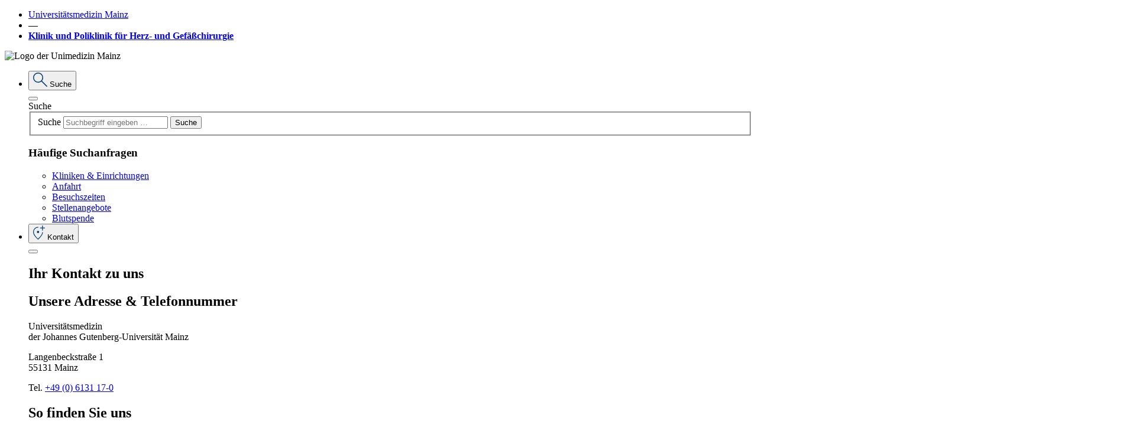

--- FILE ---
content_type: text/html; charset=utf-8
request_url: https://www.unimedizin-mainz.de/hgc
body_size: 68390
content:
<!DOCTYPE html>
<html lang="de" dir="ltr" class="no-js">
<head>

<meta charset="utf-8">
<!-- 
	Universitätsmedizin Mainz - Grigorios Pilidis

	This website is powered by TYPO3 - inspiring people to share!
	TYPO3 is a free open source Content Management Framework initially created by Kasper Skaarhoj and licensed under GNU/GPL.
	TYPO3 is copyright 1998-2026 of Kasper Skaarhoj. Extensions are copyright of their respective owners.
	Information and contribution at https://typo3.org/
-->


<link rel="icon" href="/_assets/cba522889e63b7c5fd4519daed2242a0/Icons/favicon.ico" type="image/vnd.microsoft.icon">

<meta http-equiv="x-ua-compatible" content="IE=edge" />
<meta name="generator" content="TYPO3 CMS" />
<meta name="viewport" content="width=device-width, initial-scale=1, minimum-scale=1" />
<meta name="robots" content="index,follow" />
<meta name="twitter:card" content="summary" />
<meta name="apple-mobile-web-app-capable" content="no" />
<meta name="google" content="notranslate" />

<link rel="stylesheet" href="/typo3temp/assets/bootstrappackage/fonts/284ba9c5345a729d38fc3d3bb72eea6caaef6180abbc77928e15e42297d05f8b/webfont.css?1769012835" media="all">
<link rel="stylesheet" href="/typo3temp/assets/compressed/merged-aa624983d456efdad307a1e9884e25ac-404793208d2a4ffd6a09a3d4d384888b.css?1768315196" media="all">

<link rel="stylesheet" href="/typo3temp/assets/compressed/merged-5cf395dfbbf6185b680c60f86d71aaf4-e36ca5ebc56ef445838eb7e5337674fd.css?1768319482" media="all">







    <link rel="apple-touch-icon" sizes="57x57" href="/favicon/apple-icon-57x57.png">
    <link rel="apple-touch-icon" sizes="60x60" href="/favicon/apple-icon-60x60.png">
    <link rel="apple-touch-icon" sizes="72x72" href="/favicon/apple-icon-72x72.png">
    <link rel="apple-touch-icon" sizes="76x76" href="/favicon/apple-icon-76x76.png">
    <link rel="apple-touch-icon" sizes="114x114" href="/favicon/apple-icon-114x114.png">
    <link rel="apple-touch-icon" sizes="120x120" href="/favicon/apple-icon-120x120.png">
    <link rel="apple-touch-icon" sizes="144x144" href="/favicon/apple-icon-144x144.png">
    <link rel="apple-touch-icon" sizes="152x152" href="/favicon/apple-icon-152x152.png">
    <link rel="apple-touch-icon" sizes="180x180" href="/favicon/apple-icon-180x180.png">
    <link rel="icon" type="image/png" sizes="192x192"  href="/favicon/android-icon-192x192.png">
    <link rel="icon" type="image/png" sizes="32x32" href="/favicon/favicon-32x32.png">
    <link rel="icon" type="image/png" sizes="96x96" href="/favicon/favicon-96x96.png"><title>Klinik und Poliklinik für Herz- und Gefäßchirurgie – Universitätsmedizin Mainz </title><meta property="og:title" content="Klinik und Poliklinik für Herz- und Gefäßchirurgie – Universitätsmedizin Mainz "><meta name="title" content="Klinik und Poliklinik für Herz- und Gefäßchirurgie – Universitätsmedizin Mainz ">
<link rel="canonical" href="https://www.unimedizin-mainz.de/hgc/index.html"/>

<script>if(typeof _paq==="undefined"||!(_paq instanceof Array))var _paq=[];_paq.push(["trackPageView"]);_paq.push(["enableLinkTracking"]);(function(){var u="https://piwik.unimedizin-mainz.de/";_paq.push(["setTrackerUrl",u+"matomo.php"]);_paq.push(["setSiteId",36]);var d=document,g=d.createElement("script"),s=d.getElementsByTagName("script")[0];g.async=true;g.src=u+"matomo.js";s.parentNode.insertBefore(g,s);})();</script>
</head>
<body id="p1105" class="page-1105 pagelevel-0 language-0 backendlayout-Standardseite layout-default">


<div id="top"></div>
<div id="app">

	



<header class="page-header">
    <nav class="navbar navbar-expand-xl  navbar-klinik">
        

            
                <div class="bg-blue-200 w-100 py-2 navbar-header-klinik">
                    <div class="container">
                        <div class="text-primary">
                            <ul class="list-inline mb-0">
                                
                                        <li class="list-inline-item"><a class="first-house" href="https://www.unimedizin-mainz.de">Universitätsmedizin Mainz</a></li>
                                        <li class="list-inline-item">―</li>
                                        <li class="list-inline-item"><strong><a class="first-house" href="https://www.unimedizin-mainz.de/hgc/">Klinik und Poliklinik für Herz- und Gefäßchirurgie</a></strong></li>
                                    

                            </ul>
                        </div>
                    </div>
                </div>
            
        
        <div class="container my-xl-3 d-none d-xl-flex">
            
                    
                            <span class="navbar-brand">
                                <img src="/typo3conf/ext/um_sitepackage_v11/Resources/Public/Images/umm-logo.png" alt="Logo der Unimedizin Mainz" class="img-fluid">
                            </span>
                        

                
            <ul class="navbar-meta-list">
                <li>
                    <div class="dropdown">
                        <button class="btn btn-outline-primary dropdown-toggle" type="button"
                                data-bs-toggle="dropdown" aria-expanded="false" data-bs-auto-close="outside">
                            <svg xmlns="http://www.w3.org/2000/svg" width="24" height="24"
                                 xmlns:v="https://vecta.io/nano">
                                <path d="M8.5 16.99a8.2 8.2 0 0 1-6.028-2.47A8.2 8.2 0 0 1 0 8.495 8.2 8.2 0 0 1 2.472 2.47C4.054.85 6.236-.044 8.5 0c2.264-.044 4.446.85 6.028 2.47a8.2 8.2 0 0 1 2.471 6.025 8.37 8.37 0 0 1-.548 2.99 8.12 8.12 0 0 1-1.438 2.472l8.762 8.757c.137.135.217.318.223.51.009.204-.073.401-.223.539a.73.73 0 0 1-.525.237.73.73 0 0 1-.525-.237l-8.762-8.757a8.16 8.16 0 0 1-2.559 1.465c-.931.34-1.913.515-2.904.519zm0-1.482a6.78 6.78 0 0 0 4.984-2.031 6.77 6.77 0 0 0 2.032-4.982 6.77 6.77 0 0 0-2.032-4.982A6.78 6.78 0 0 0 8.5 1.482a6.78 6.78 0 0 0-4.984 2.031 6.77 6.77 0 0 0-2.032 4.982 6.77 6.77 0 0 0 2.032 4.982A6.78 6.78 0 0 0 8.5 15.508z"
                                      fill="#003c76"/>
                            </svg>
                            <span class="dropdown-desc">

							
									Suche
								
							</span>
                        </button>
                        <div class="dropdown-menu bg-primary-blur animate slideIn">
                            <div class="container">
                                <div class="dropdown-menu-head">
                                    <button type="button" class="btn-close" aria-label="Close"></button>
                                </div>
                                <div class="dropdown-menu-body">
                                    
























    






















        
                
                        
                        <div class="container page-main-container">
                            <div class="row justify-content-center">

                                
                                

                                
                                
                                        
                                        <div>
                                    

                                
                                
                                        <div class="content-indent">
                                    

                                
                                
        <div id="c300903" class=" frame frame-default frame-type-default frame-layout-default frame-size-default frame-height-default frame-background-none frame-space-before-none frame-space-after-none frame-no-backgroundimage">
            <div class="frame-group-container">
                <div class="frame-group-inner">
                    



                    <div class="frame-container frame-container-default">
                        <div class="frame-inner">
                            
                                    
    
            <div class="container">
                

    



                <div class="tx-kesearch-pi1">
	

	<form method="get" id="form_kesearch_pi1" name="form_kesearch_pi1"  action="https://www.unimedizin-mainz.de/suche/suchergebnisse.html">
		
		
	
			<label for="page-search" class="form-label d-none">Suche</label>
			<fieldset class="">
				
				
				

			
				<div class="page-search-wrap d-flex">
					<label for="page-search" class="form-label d-none">Suche</label>
					<input type="text" class="form-control" id="page-search"  name="tx_kesearch_pi1[sword]" value="" placeholder="Suchbegriff eingeben …" />
			
					<button type="submit" class="btn btn-outline-light btn-icon-magnifying-glass">Suche</button>
					
					
				</div>

				
					<input id="kesearchpagenumber" type="hidden" name="tx_kesearch_pi1[page]" value="1" />
				
				<input id="resetFilters" type="hidden" name="tx_kesearch_pi1[resetFilters]" value="0" />
				
				

				

				<!--span class="resetbutt"><a href="https://www.unimedizin-mainz.de/suche/suchergebnisse.html" class="resetButton"><span>Reset</span></a></span-->
		
			</fieldset>

	</form>

</div>

            </div>
        

                                
                        </div>
                    </div>
                </div>
            </div>
        </div>

    


                            </div>
                        </div>
                        </div>
                        </div>
                    
            
    
















        
    











    






    































    






















        
                
                        
                        <div class="container page-main-container">
                            <div class="row justify-content-center">

                                
                                

                                
                                
                                        
                                        <div>
                                    

                                
                                
                                        <div class="content-indent">
                                    

                                
                                
        <div id="c298432" class=" frame frame-default frame-type-default frame-layout-default frame-size-default frame-height-default frame-background-none frame-space-before-none frame-space-after-none frame-no-backgroundimage">
            <div class="frame-group-container">
                <div class="frame-group-inner">
                    



                    <div class="frame-container frame-container-default">
                        <div class="frame-inner">
                            
                                    

		


			

						
								<div class="container">
									

    



									<h3>Häufige Suchanfragen</h3>

<ul class="list-inline">
	<li class="list-inline-item mb-3"><a href="https://www.unimedizin-mainz.de/kliniken-einrichtungen.html" target="_blank" class="btn btn btn-outline-danger">Kliniken &amp; Einrichtungen</a></li>
	<li class="list-inline-item mb-3"><a href="https://www.unimedizin-mainz.de/anreise.html" target="_blank" class="btn btn btn-outline-danger">Anfahrt</a></li>
	<li class="list-inline-item mb-3"><a href="https://www.unimedizin-mainz.de/patienten-und-besucher/stationaere-behandlung/aktuelle-besuchsregelung.html" target="_blank" class="btn btn btn-outline-danger">Besuchszeiten</a></li>
	<li class="list-inline-item mb-3"><a href="https://www.unimedizin-mainz.de/jobs/die-um-als-arbeitgeberin/aktuelle-stellenangebote.html" target="_blank" class="btn btn btn-outline-danger">Stellenangebote</a></li>
	<li class="list-inline-item mb-3"><a href="https://www.unimedizin-mainz.de/ueber-uns/die-universitaetsmedizin-mainz/helfen-spenden/blutspende.html" target="_blank" class="btn btn btn-outline-danger">Blutspende</a></li>
</ul>

								</div>
							


				



			
    

                                
                        </div>
                    </div>
                </div>
            </div>
        </div>

    


                            </div>
                        </div>
                        </div>
                        </div>
                    
            
    
















        
    











    






    







                                </div>

                            </div>
                        </div>
                    </div>
                </li>


                
                    
                
                
                <li>
                    <div class="dropdown">
                        <button class="btn btn-outline-primary dropdown-toggle" type="button"
                                data-bs-toggle="dropdown" aria-expanded="false" data-bs-auto-close="outside">
                            <svg xmlns="http://www.w3.org/2000/svg" width="20.496" height="24"
                                 xmlns:v="https://vecta.io/nano">
                                <path d="M8.507 24c-2.412-2.042-4.551-4.385-6.367-6.971C.868 15.318.124 13.272-.001 11.144a8.49 8.49 0 0 1 2.477-6.276c1.584-1.62 3.765-2.514 6.03-2.471h.369q.184 0 .369.014v1.206l-.36-.029q-.175-.015-.378-.015a6.99 6.99 0 0 0-5.225 2.141 7.47 7.47 0 0 0-2.083 5.431 10.19 10.19 0 0 0 1.964 5.262c1.493 2.235 3.292 4.249 5.344 5.984a28.83 28.83 0 0 0 5.286-5.88c1.128-1.521 1.826-3.317 2.022-5.2v-.055h1.2v.055c-.174 2.106-.936 4.122-2.2 5.816A37.02 37.02 0 0 1 8.507 24zm0-11.135c.515.008 1.01-.199 1.367-.57.369-.36.574-.856.566-1.371.008-.515-.198-1.01-.57-1.367-.36-.369-.856-.574-1.371-.566-.515-.008-1.01.199-1.367.57-.369.36-.574.856-.566 1.371-.008.515.199 1.009.57 1.366.361.37.858.576 1.375.567zm0-1.937zM15.7 8.392h1.2v-3.6h3.6v-1.2h-3.6V0h-1.2v3.6h-3.6v1.2h3.6z"
                                      fill="#003c76"/>
                            </svg>
                            <span class="dropdown-desc">
							
									Kontakt
								

							</span>
                        </button>
                        <div class="dropdown-menu bg-primary-blur animate slideIn">

                            <div class="container">
                                <div class="dropdown-menu-head">
                                    <button type="button" class="btn-close" aria-label="Close"></button>
                                </div>
                                <div class="dropdown-menu-body">
                                    
























    






















        
                
                        
                        <div class="container page-main-container">
                            <div class="row justify-content-center">

                                
                                

                                
                                
                                        
                                        <div>
                                    

                                
                                
                                        <div class="shortcut-noident">
                                    

                                
                                
        <div id="c307546" class=" frame frame-default frame-type-default frame-layout-default frame-size-default frame-height-default frame-background-none frame-space-before-none frame-space-after-none frame-no-backgroundimage">
            <div class="frame-group-container">
                <div class="frame-group-inner">
                    



                    <div class="frame-container frame-container-default">
                        <div class="frame-inner">
                            
                                    
					
					
























    






















        
                
                        
                        <div class="container page-main-container">
                            <div class="row justify-content-center">

                                
                                

                                
                                
                                        
                                                <div class="col-12 col-xxl-10">
                                            
                                    

                                
                                
                                        <div class="content-indent">
                                    

                                
                                
        <div id="c305086" class=" frame frame-default frame-type-default frame-layout-default frame-size-default frame-height-default frame-background-none frame-space-before-none frame-space-after-none frame-no-backgroundimage">
            <div class="frame-group-container">
                <div class="frame-group-inner">
                    



                    <div class="frame-container frame-container-default">
                        <div class="frame-inner">
                            
                                    

		


			

						
								<div class="container">
									

    
        <!--div class="frame-header"-->
            




        
            
                    <h2 class="element-header h1 ">
                        <span>Ihr <strong>Kontakt</strong> zu <strong>uns</strong></span>
                    </h2>
                
        
    





            



            



        <!--/div-->
    



									
								</div>
							


				



			
    

                                
                        </div>
                    </div>
                </div>
            </div>
        </div>

    


                            </div>
                        </div>
                        </div>
                        </div>
                    
            
    
















        
    











    






    































    































        
                
                <div class="container page-main-container">
                    <div class="row justify-content-center">

                        
                        
                                
                                        <div class="col-12 col-xxl-10">
                                    
                            

                        
                        
                                <div class="content-indent">
                            

                        
                        
        <div id="c305089" class=" frame frame-default frame-type-default frame-layout-default frame-size-default frame-height-default frame-background-none frame-space-before-none frame-space-after-none frame-no-backgroundimage">
            <div class="frame-group-container">
                <div class="frame-group-inner">
                    



                    <div class="frame-container frame-container-default">
                        <div class="frame-inner">
                            
                            
<div 
 
 
 
 
>

  <a id="c305089"></a>
   <div class="container-container">
		<div class="row">
		   <div class="col-md-8 gridcolumn">
				
					
						


















    
        
        
        
    







    






















        
    
















        
                
                        
                        
        <div id="c296521" class=" frame frame-default frame-type-default frame-layout-default frame-size-default frame-height-default frame-background-none frame-space-before-none frame-space-after-none frame-no-backgroundimage">
            <div class="frame-group-container">
                <div class="frame-group-inner">
                    



                    <div class="frame-container frame-container-default">
                        <div class="frame-inner">
                            
                            

		


			

						
								<div class="container">
									

    



									<h2>Unsere <strong>Adresse </strong>&amp;<strong> Telefon</strong>nummer</h2>

<p>Universitätsmedizin<br>
der Johannes Gutenberg-Universität Mainz</p>

<p>Langenbeckstraße 1<br>
55131 Mainz&nbsp;</p>

<p>Tel.&nbsp;<a href="tel:+4906131170">+49 (0) 6131 17-0</a></p>

								</div>
							


				



			
    

                        
                        </div>
                    </div>
                </div>
            </div>
        </div>

    

                    
            
    











    






    







					
				
		   </div> 
		   
		   <div class="col-md-4 gridcolumn gridcolumn-lastcol">
				
					
						


















    
        
        
        
    







    






















        
    
















        
                
                        
                        
        <div id="c305092" class=" frame frame-default frame-type-default frame-layout-default frame-size-default frame-height-default frame-background-none frame-space-before-none frame-space-after-none frame-no-backgroundimage">
            <div class="frame-group-container">
                <div class="frame-group-inner">
                    



                    <div class="frame-container frame-container-default">
                        <div class="frame-inner">
                            
                            

		


			

						
								<div class="container">
									

    



									<h2>So <strong>finden</strong>&nbsp;Sie <strong>uns</strong></h2>

<p><a href="https://www.unimedizin-mainz.de/anreise.html" target="_blank" class="btn btn-outline-danger">Anreise</a></p>

<p><a href="https://www.unimedizin-mainz.de/anreise/lageplan-kerngelaende.html" target="_blank" class="btn btn-outline-danger">Lageplan Kerngelände</a></p>

<p><a href="https://www.unimedizin-mainz.de/anreise/lageplan-station-west.html" target="_blank" class="btn btn-outline-danger">Lageplan Station West</a></p>

<p><a href="https://www.uni-mainz.de/campusplan/" target="_blank" class="btn btn-outline-danger" rel="noreferrer">Lageplan Campus JGU</a></p>

<p><a href="https://www.unimedizin-mainz.de/anreise/lageplan-medizincampus.html" target="_blank" class="btn btn-outline-danger">Lageplan Medizincampus (Trier)</a></p>

<p><a href="https://www.unimedizin-mainz.de/anreise/um-mainz-navi.html" target="_blank" class="btn btn-outline-danger">UM Mainz Navi App</a></p>

								</div>
							


				



			
    

                        
                        </div>
                    </div>
                </div>
            </div>
        </div>

    

                    
            
    











    






    







					
				
		   </div>
		</div>
	   
   </div>
</div>   

                        
                        </div>
                    </div>
                </div>
            </div>
        </div>

    


                    </div>
                </div>
                </div>
                </div>
            
    














        
    




    






    































    






















        
                
                        
                        <div class="container page-main-container">
                            <div class="row justify-content-center">

                                
                                

                                
                                
                                        
                                                <div class="col-12 col-xxl-10">
                                            
                                    

                                
                                
                                        <div class="content-indent">
                                    

                                
                                
        <div id="c298447" class=" frame frame-default frame-type-default frame-layout-default frame-size-default frame-height-default frame-background-none frame-space-before-none frame-space-after-none frame-no-backgroundimage">
            <div class="frame-group-container">
                <div class="frame-group-inner">
                    



                    <div class="frame-container frame-container-default">
                        <div class="frame-inner">
                            
                                    



    
            <div class="container">
             <hr>
            </div>
        



                                
                        </div>
                    </div>
                </div>
            </div>
        </div>

    


                            </div>
                        </div>
                        </div>
                        </div>
                    
            
    
















        
    











    






    































    






















        
                
                        
                        <div class="container page-main-container">
                            <div class="row justify-content-center">

                                
                                

                                
                                
                                        
                                                <div class="col-12 col-xxl-10">
                                            
                                    

                                
                                
                                        <div class="content-indent">
                                    

                                
                                
        <div id="c296530" class=" frame frame-default frame-type-default frame-layout-default frame-size-default frame-height-default frame-background-none frame-space-before-none frame-space-after-none frame-no-backgroundimage">
            <div class="frame-group-container">
                <div class="frame-group-inner">
                    



                    <div class="frame-container frame-container-default">
                        <div class="frame-inner">
                            
                                    

		


			

						
								<div class="container">
									

    



									<h2>Patient:innen &amp; Besucher:innen</h2>

<p>Sie planen oder haben bereits einen Termin für eine stationäre bzw. ambulante Behandlung oder möchten Patient:innen in der Universitätsmedizin Mainz besuchen? Unser Klinik- und Einrichtungsfinder hilft Ihnen dabei, die richtigen Ansprechpersonen und Standorte zu finden.</p>

<p><a href="https://www.unimedizin-mainz.de/kliniken-einrichtungen.html" target="_blank" class="btn btn-outline-danger">Zum&nbsp;Klinik- und Einrichtungsfinder</a></p>

								</div>
							


				



			
    

                                
                        </div>
                    </div>
                </div>
            </div>
        </div>

    


                            </div>
                        </div>
                        </div>
                        </div>
                    
            
    
















        
    











    






    































    






















        
                
                        
                        <div class="container page-main-container">
                            <div class="row justify-content-center">

                                
                                

                                
                                
                                        
                                                <div class="col-12 col-xxl-10">
                                            
                                    

                                
                                
                                        <div class="content-indent">
                                    

                                
                                
        <div id="c298450" class=" frame frame-default frame-type-default frame-layout-default frame-size-default frame-height-default frame-background-none frame-space-before-none frame-space-after-none frame-no-backgroundimage">
            <div class="frame-group-container">
                <div class="frame-group-inner">
                    



                    <div class="frame-container frame-container-default">
                        <div class="frame-inner">
                            
                                    



    
            <div class="container">
             <hr>
            </div>
        



                                
                        </div>
                    </div>
                </div>
            </div>
        </div>

    


                            </div>
                        </div>
                        </div>
                        </div>
                    
            
    
















        
    











    






    































    






















        
                
                        
                        <div class="container page-main-container">
                            <div class="row justify-content-center">

                                
                                

                                
                                
                                        
                                                <div class="col-12 col-xxl-10">
                                            
                                    

                                
                                
                                        <div class="content-indent">
                                    

                                
                                
        <div id="c296548" class=" frame frame-default frame-type-default frame-layout-default frame-size-default frame-height-default frame-background-none frame-space-before-none frame-space-after-none frame-no-backgroundimage">
            <div class="frame-group-container">
                <div class="frame-group-inner">
                    



                    <div class="frame-container frame-container-default">
                        <div class="frame-inner">
                            
                                    

		


			

						
								<div class="container">
									

    



									<h2>Bewerber:innen</h2>

<p>Sie möchten sich über aktuelle Stellenausschreibungen und Ausbildungsmöglichkeiten informieren? In unserem Karriereportal finden Sie Informationen und Kontaktmöglichkeiten.</p>

<p><a href="https://www.unimedizin-mainz.de/jobs/die-um-als-arbeitgeberin/uebersicht.html" target="_blank" class="btn btn-outline-danger">Zum Karriereportal</a></p>

								</div>
							


				



			
    

                                
                        </div>
                    </div>
                </div>
            </div>
        </div>

    


                            </div>
                        </div>
                        </div>
                        </div>
                    
            
    
















        
    











    






    































    






















        
                
                        
                        <div class="container page-main-container">
                            <div class="row justify-content-center">

                                
                                

                                
                                
                                        
                                                <div class="col-12 col-xxl-10">
                                            
                                    

                                
                                
                                        <div class="content-indent">
                                    

                                
                                
        <div id="c298453" class=" frame frame-default frame-type-default frame-layout-default frame-size-default frame-height-default frame-background-none frame-space-before-none frame-space-after-none frame-no-backgroundimage">
            <div class="frame-group-container">
                <div class="frame-group-inner">
                    



                    <div class="frame-container frame-container-default">
                        <div class="frame-inner">
                            
                                    



    
            <div class="container">
             <hr>
            </div>
        



                                
                        </div>
                    </div>
                </div>
            </div>
        </div>

    


                            </div>
                        </div>
                        </div>
                        </div>
                    
            
    
















        
    











    






    































    






















        
                
                        
                        <div class="container page-main-container">
                            <div class="row justify-content-center">

                                
                                

                                
                                
                                        
                                                <div class="col-12 col-xxl-10">
                                            
                                    

                                
                                
                                        <div class="content-indent">
                                    

                                
                                
        <div id="c296542" class=" frame frame-default frame-type-default frame-layout-default frame-size-default frame-height-default frame-background-none frame-space-before-none frame-space-after-none frame-no-backgroundimage">
            <div class="frame-group-container">
                <div class="frame-group-inner">
                    



                    <div class="frame-container frame-container-default">
                        <div class="frame-inner">
                            
                                    

		


			

						
								<div class="container">
									

    



									<h2>Journalist:innen</h2>

<p>Sie benötigen Informationen über die Universitätsmedizin Mainz und unsere Veranstaltungen? In unserem Newsroom finden Sie Ansprechpersonen, Neuigkeiten, wichtige Termine, Video- und Bildmaterial sowie weitere Serviceangebote.</p>

<p><a href="https://www.unimedizin-mainz.de/newsroom.html" target="_blank" class="btn btn-outline-danger">Zum Newsroom</a></p>

								</div>
							


				



			
    

                                
                        </div>
                    </div>
                </div>
            </div>
        </div>

    


                            </div>
                        </div>
                        </div>
                        </div>
                    
            
    
















        
    











    






    































    






















        
                
                        
                        <div class="container page-main-container">
                            <div class="row justify-content-center">

                                
                                

                                
                                
                                        
                                                <div class="col-12 col-xxl-10">
                                            
                                    

                                
                                
                                        <div class="content-indent">
                                    

                                
                                
        <div id="c298456" class=" frame frame-default frame-type-default frame-layout-default frame-size-default frame-height-default frame-background-none frame-space-before-none frame-space-after-none frame-no-backgroundimage">
            <div class="frame-group-container">
                <div class="frame-group-inner">
                    



                    <div class="frame-container frame-container-default">
                        <div class="frame-inner">
                            
                                    



    
            <div class="container">
             <hr>
            </div>
        



                                
                        </div>
                    </div>
                </div>
            </div>
        </div>

    


                            </div>
                        </div>
                        </div>
                        </div>
                    
            
    
















        
    











    






    































    






















        
                
                        
                        <div class="container page-main-container">
                            <div class="row justify-content-center">

                                
                                

                                
                                
                                        
                                                <div class="col-12 col-xxl-10">
                                            
                                    

                                
                                
                                        <div class="content-indent">
                                    

                                
                                
        <div id="c296524" class=" frame frame-default frame-type-default frame-layout-default frame-size-default frame-height-default frame-background-none frame-space-before-none frame-space-after-none frame-no-backgroundimage">
            <div class="frame-group-container">
                <div class="frame-group-inner">
                    



                    <div class="frame-container frame-container-default">
                        <div class="frame-inner">
                            
                                    

		


			

						
								<div class="container">
									

    



									<h2>Medizinisches Fachpersonal &amp; Zuweisende</h2>

<p>Sie möchten Ihre Patient:innen in die Universitätsmedizin Mainz einweisen, zu uns verlegen oder bei uns vorstellen? Dann hilft Ihnen unser Klinik- und Einrichtungsfinder dabei, Ansprechpersonen zu finden und eine direkte Kontaktaufnahme mit der entsprechenden Abteilung zu ermöglichen.</p>

<p><a href="https://www.unimedizin-mainz.de/kliniken-einrichtungen.html" target="_blank" class="btn btn-outline-danger">Zum Klinik- und Einrichtungsfinder</a></p>

<p>Wenn Sie Interesse an einer Fort- oder Weiterbildung haben, finden Sie unter dem nachfolgenden Link weitere Informationen und Kontakte.</p>

<p><a href="https://www.unimedizin-mainz.de/jobs/fort-weiterbildung/uebersicht.html" target="_blank" class="btn btn-outline-danger">Zur Website Fort-und Weiterbildung</a></p>

								</div>
							


				



			
    

                                
                        </div>
                    </div>
                </div>
            </div>
        </div>

    


                            </div>
                        </div>
                        </div>
                        </div>
                    
            
    
















        
    











    






    































    






















        
                
                        
                        <div class="container page-main-container">
                            <div class="row justify-content-center">

                                
                                

                                
                                
                                        
                                                <div class="col-12 col-xxl-10">
                                            
                                    

                                
                                
                                        <div class="content-indent">
                                    

                                
                                
        <div id="c298459" class=" frame frame-default frame-type-default frame-layout-default frame-size-default frame-height-default frame-background-none frame-space-before-none frame-space-after-none frame-no-backgroundimage">
            <div class="frame-group-container">
                <div class="frame-group-inner">
                    



                    <div class="frame-container frame-container-default">
                        <div class="frame-inner">
                            
                                    



    
            <div class="container">
             <hr>
            </div>
        



                                
                        </div>
                    </div>
                </div>
            </div>
        </div>

    


                            </div>
                        </div>
                        </div>
                        </div>
                    
            
    
















        
    











    






    































    






















        
                
                        
                        <div class="container page-main-container">
                            <div class="row justify-content-center">

                                
                                

                                
                                
                                        
                                                <div class="col-12 col-xxl-10">
                                            
                                    

                                
                                
                                        <div class="content-indent">
                                    

                                
                                
        <div id="c296536" class=" frame frame-default frame-type-default frame-layout-default frame-size-default frame-height-default frame-background-none frame-space-before-none frame-space-after-none frame-no-backgroundimage">
            <div class="frame-group-container">
                <div class="frame-group-inner">
                    



                    <div class="frame-container frame-container-default">
                        <div class="frame-inner">
                            
                                    

		


			

						
								<div class="container">
									

    



									<h2>Geschäftspartner:innen</h2>

<p>Für den Einkauf von Waren und Dienstleistungen sind insbesondere der Geschäftsbereich Einkauf und die Apotheke der Universitätsmedizin Mainz zuständig. Weitere Informationen und passende Ansprechpersonen finden Sie über die nachfolgenden Links.</p>

<p><a href="https://www.unimedizin-mainz.de/einkauf/uebersicht.html" target="_blank" class="btn btn-outline-danger">Zum GB Einkauf</a></p>

<p><a href="https://www.unimedizin-mainz.de/apotheke/startseite.html" target="_blank" class="btn btn-outline-danger">Zur Apotheke</a></p>

								</div>
							


				



			
    

                                
                        </div>
                    </div>
                </div>
            </div>
        </div>

    


                            </div>
                        </div>
                        </div>
                        </div>
                    
            
    
















        
    











    






    








                                
                        </div>
                    </div>
                </div>
            </div>
        </div>

    


                            </div>
                        </div>
                        </div>
                        </div>
                    
            
    
















        
    











    






    







                                </div>

                            </div>
                        </div>
                    </div>
                </li>


                
                        <li>
                            <div class="dropdown">
                                <button class="btn btn-outline-danger dropdown-toggle" type="button"
                                        data-bs-toggle="dropdown" aria-expanded="false" data-bs-auto-close="outside">
                                    <svg xmlns="http://www.w3.org/2000/svg" width="22" height="20.778"
                                         xmlns:v="https://vecta.io/nano">
                                        <path d="M1.974 20.778a1.91 1.91 0 0 1-1.409-.565A1.91 1.91 0 0 1 0 18.8V5.638a1.91 1.91 0 0 1 .565-1.409 1.91 1.91 0 0 1 1.409-.565h5.359V1.972c-.014-.527.19-1.037.565-1.409s.882-.579 1.409-.565h3.385c.527-.014 1.037.19 1.409.565s.579.882.565 1.409v1.692h5.359a1.91 1.91 0 0 1 1.409.565 1.91 1.91 0 0 1 .565 1.409V18.8a1.91 1.91 0 0 1-1.974 1.974zm0-1.222h18.051a.72.72 0 0 0 .517-.235.72.72 0 0 0 .235-.517V5.642a.72.72 0 0 0-.235-.517.72.72 0 0 0-.517-.235H1.974a.72.72 0 0 0-.517.235.72.72 0 0 0-.235.517V18.8a.72.72 0 0 0 .235.517.72.72 0 0 0 .517.238zM8.555 3.667h4.889V1.975a.72.72 0 0 0-.235-.517.72.72 0 0 0-.517-.235H9.307a.72.72 0 0 0-.517.235.72.72 0 0 0-.235.517zM1.222 19.556h0zm9.167-6.722v3.667h1.222v-3.667h3.667v-1.222h-3.667V7.945h-1.222v3.667H6.722v1.222z"
                                              fill="#c1002b"/>
                                    </svg>
                                    <span class="dropdown-desc">Notfall</span>
                                </button>
                                <div class="dropdown-menu bg-red-blur animate slideIn">

                                    <div class="container">
                                        <div class="dropdown-menu-head">
                                            <button type="button" class="btn-close" aria-label="Close"></button>
                                        </div>
                                        <div class="dropdown-menu-body">
                                            
























    






















        
                
                        
                        <div class="container page-main-container">
                            <div class="row justify-content-center">

                                
                                

                                
                                
                                        
                                        <div>
                                    

                                
                                
                                        <div class="content-indent">
                                    

                                
                                
        <div id="c298423" class=" frame frame-default frame-type-default frame-layout-default frame-size-default frame-height-default frame-background-none frame-space-before-none frame-space-after-none frame-no-backgroundimage">
            <div class="frame-group-container">
                <div class="frame-group-inner">
                    



                    <div class="frame-container frame-container-default">
                        <div class="frame-inner">
                            
                                    

		


			

						
								<div class="container">
									

    
        <!--div class="frame-header"-->
            




        
            
                    <h2 class="element-header h1 ">
                        <span>Im <strong>Notfall</strong></span>
                    </h2>
                
        
    





            



            



        <!--/div-->
    



									<p>Erste Ansprechperson – insbesondere zur Abklärung längerfristiger Beschwerden – ist immer Ihre&nbsp;<strong>Hausärztin</strong> bzw. Ihr<strong> Hausarzt</strong>. Bei akuten gesundheitlichen Problemen, die keinen Aufschub erlauben, ist es wichtig, dass Sie sich direkt an die richtige Ansprechperson wenden. Nachfolgend finden Sie wichtige Ansprechpersonen und Rufnummern.</p>

								</div>
							


				



			
    

                                
                        </div>
                    </div>
                </div>
            </div>
        </div>

    


                            </div>
                        </div>
                        </div>
                        </div>
                    
            
    
















        
    











    






    































    






















        
                
                        
                        <div class="container page-main-container">
                            <div class="row justify-content-center">

                                
                                

                                
                                
                                        
                                        <div>
                                    

                                
                                
                                        <div class="content-indent">
                                    

                                
                                
        <div id="c298426" class=" frame frame-default frame-type-default frame-layout-default frame-size-default frame-height-default frame-background-none frame-space-before-none frame-space-after-none frame-no-backgroundimage">
            <div class="frame-group-container">
                <div class="frame-group-inner">
                    



                    <div class="frame-container frame-container-default">
                        <div class="frame-inner">
                            
                                    


	
			<div class="container">
						<div class="dropdown-menu-body">
                                    <a href="tel:112" title="Rettungsdienst/Notarzt" class="tile-icon mb-3">
                    <span class="tile-icon--icon">
                        <svg xmlns="http://www.w3.org/2000/svg" width="30" height="30.789" xmlns:v="https://vecta.io/nano"><path d="M28.134 14.856a13.44 13.44 0 0 0-4.017-8.973 13.44 13.44 0 0 0-8.973-4.017V0c1.961.081 3.887.539 5.675 1.348 1.726.778 3.296 1.862 4.636 3.2a15.7 15.7 0 0 1 3.2 4.636c.808 1.787 1.264 3.713 1.345 5.672zm-7.464 0a6.5 6.5 0 0 0-1.848-3.7c-.982-1.011-2.279-1.657-3.678-1.83V7.46c1.897.164 3.672 1.005 5 2.37a8.21 8.21 0 0 1 2.388 5.022zm7.191 15.933c-3.362-.051-6.668-.859-9.675-2.363-3.432-1.667-6.553-3.91-9.226-6.633-2.702-2.676-4.933-5.789-6.6-9.208C.856 9.585.049 6.284 0 2.928a1.96 1.96 0 0 1 .56-1.417 1.87 1.87 0 0 1 1.4-.578h4.615a1.99 1.99 0 0 1 1.328.479 2.37 2.37 0 0 1 .768 1.229l.926 4.45a3.03 3.03 0 0 1-.047 1.367c-.107.374-.323.708-.621.958l-4.095 3.818a29.43 29.43 0 0 0 2.539 3.874 38.59 38.59 0 0 0 2.966 3.389 32 32 0 0 0 3.5 3.023 36.28 36.28 0 0 0 4.112 2.639l3.99-4.062a2.18 2.18 0 0 1 1.025-.648c.411-.106.839-.127 1.258-.063l3.926.8c.485.111.919.381 1.234.766a2.04 2.04 0 0 1 .474 1.33v4.543a1.87 1.87 0 0 1-.578 1.4 1.96 1.96 0 0 1-1.419.564zm-23.9-19.306l3.581-3.294c.122-.1.205-.24.233-.395a.87.87 0 0 0-.018-.466l-.829-3.955a.77.77 0 0 0-.251-.431c-.134-.1-.299-.151-.466-.144H2.382c-.134-.004-.264.048-.359.144s-.148.225-.144.359a17.73 17.73 0 0 0 .6 3.994c.379 1.434.874 2.834 1.479 4.188zm15.768 15.552a16.82 16.82 0 0 0 4.032 1.385 20.6 20.6 0 0 0 3.73.481.49.49 0 0 0 .503-.502v-3.746c.008-.168-.043-.333-.144-.467a.77.77 0 0 0-.431-.251l-3.452-.707a.59.59 0 0 0-.377-.018c-.13.051-.247.13-.341.233zM3.958 11.483zm15.768 15.553z" fill="#c1002b"></path></svg>
                    </span>
                                        <span class="tile-icon--desc">
                        <span class="h2"><strong>112</strong> Rettungsdienst/Notarzt</span>
                        <span class="small-black">Bei lebensbedrohlichen Symptomen</span>
                    </span>
                                    </a>

                                    <a href="tel:116117" title="Ärztlicher Bereitschaftsdienst" class="tile-icon mb-3">
                    <span class="tile-icon--icon">
                        <svg xmlns="http://www.w3.org/2000/svg" width="30" height="30.789" xmlns:v="https://vecta.io/nano"><path d="M28.134 14.856a13.44 13.44 0 0 0-4.017-8.973 13.44 13.44 0 0 0-8.973-4.017V0c1.961.081 3.887.539 5.675 1.348 1.726.778 3.296 1.862 4.636 3.2a15.7 15.7 0 0 1 3.2 4.636c.808 1.787 1.264 3.713 1.345 5.672zm-7.464 0a6.5 6.5 0 0 0-1.848-3.7c-.982-1.011-2.279-1.657-3.678-1.83V7.46c1.897.164 3.672 1.005 5 2.37a8.21 8.21 0 0 1 2.388 5.022zm7.191 15.933c-3.362-.051-6.668-.859-9.675-2.363-3.432-1.667-6.553-3.91-9.226-6.633-2.702-2.676-4.933-5.789-6.6-9.208C.856 9.585.049 6.284 0 2.928a1.96 1.96 0 0 1 .56-1.417 1.87 1.87 0 0 1 1.4-.578h4.615a1.99 1.99 0 0 1 1.328.479 2.37 2.37 0 0 1 .768 1.229l.926 4.45a3.03 3.03 0 0 1-.047 1.367c-.107.374-.323.708-.621.958l-4.095 3.818a29.43 29.43 0 0 0 2.539 3.874 38.59 38.59 0 0 0 2.966 3.389 32 32 0 0 0 3.5 3.023 36.28 36.28 0 0 0 4.112 2.639l3.99-4.062a2.18 2.18 0 0 1 1.025-.648c.411-.106.839-.127 1.258-.063l3.926.8c.485.111.919.381 1.234.766a2.04 2.04 0 0 1 .474 1.33v4.543a1.87 1.87 0 0 1-.578 1.4 1.96 1.96 0 0 1-1.419.564zm-23.9-19.306l3.581-3.294c.122-.1.205-.24.233-.395a.87.87 0 0 0-.018-.466l-.829-3.955a.77.77 0 0 0-.251-.431c-.134-.1-.299-.151-.466-.144H2.382c-.134-.004-.264.048-.359.144s-.148.225-.144.359a17.73 17.73 0 0 0 .6 3.994c.379 1.434.874 2.834 1.479 4.188zm15.768 15.552a16.82 16.82 0 0 0 4.032 1.385 20.6 20.6 0 0 0 3.73.481.49.49 0 0 0 .503-.502v-3.746c.008-.168-.043-.333-.144-.467a.77.77 0 0 0-.431-.251l-3.452-.707a.59.59 0 0 0-.377-.018c-.13.051-.247.13-.341.233zM3.958 11.483zm15.768 15.553z" fill="#c1002b"></path></svg>
                    </span>
                                        <span class="tile-icon--desc">
                        <span class="h2"><strong>116 117</strong> Ärztlicher Bereitschaftsdienst</span>
                        <span class="small-black">Bei nicht-lebensbedrohlichen Beschwerden</span>
                    </span>
                                    </a>

                                    <a href="tel:0613119240" title="Giftnotruf" class="tile-icon mb-3">
                    <span class="tile-icon--icon">
                        <svg xmlns="http://www.w3.org/2000/svg" width="30" height="30.789" xmlns:v="https://vecta.io/nano"><path d="M28.134 14.856a13.44 13.44 0 0 0-4.017-8.973 13.44 13.44 0 0 0-8.973-4.017V0c1.961.081 3.887.539 5.675 1.348 1.726.778 3.296 1.862 4.636 3.2a15.7 15.7 0 0 1 3.2 4.636c.808 1.787 1.264 3.713 1.345 5.672zm-7.464 0a6.5 6.5 0 0 0-1.848-3.7c-.982-1.011-2.279-1.657-3.678-1.83V7.46c1.897.164 3.672 1.005 5 2.37a8.21 8.21 0 0 1 2.388 5.022zm7.191 15.933c-3.362-.051-6.668-.859-9.675-2.363-3.432-1.667-6.553-3.91-9.226-6.633-2.702-2.676-4.933-5.789-6.6-9.208C.856 9.585.049 6.284 0 2.928a1.96 1.96 0 0 1 .56-1.417 1.87 1.87 0 0 1 1.4-.578h4.615a1.99 1.99 0 0 1 1.328.479 2.37 2.37 0 0 1 .768 1.229l.926 4.45a3.03 3.03 0 0 1-.047 1.367c-.107.374-.323.708-.621.958l-4.095 3.818a29.43 29.43 0 0 0 2.539 3.874 38.59 38.59 0 0 0 2.966 3.389 32 32 0 0 0 3.5 3.023 36.28 36.28 0 0 0 4.112 2.639l3.99-4.062a2.18 2.18 0 0 1 1.025-.648c.411-.106.839-.127 1.258-.063l3.926.8c.485.111.919.381 1.234.766a2.04 2.04 0 0 1 .474 1.33v4.543a1.87 1.87 0 0 1-.578 1.4 1.96 1.96 0 0 1-1.419.564zm-23.9-19.306l3.581-3.294c.122-.1.205-.24.233-.395a.87.87 0 0 0-.018-.466l-.829-3.955a.77.77 0 0 0-.251-.431c-.134-.1-.299-.151-.466-.144H2.382c-.134-.004-.264.048-.359.144s-.148.225-.144.359a17.73 17.73 0 0 0 .6 3.994c.379 1.434.874 2.834 1.479 4.188zm15.768 15.552a16.82 16.82 0 0 0 4.032 1.385 20.6 20.6 0 0 0 3.73.481.49.49 0 0 0 .503-.502v-3.746c.008-.168-.043-.333-.144-.467a.77.77 0 0 0-.431-.251l-3.452-.707a.59.59 0 0 0-.377-.018c-.13.051-.247.13-.341.233zM3.958 11.483zm15.768 15.553z" fill="#c1002b"></path></svg>
                    </span>
                                        <span class="tile-icon--desc">
                        <span class="h2"><strong>(06131) 19 24 0</strong> Giftnotruf</span>
                        <span class="small-black">Bei Vergiftungen</span>
                    </span>
                                    </a>

                                    <a href="tel:06131170" title="Zentrale Universitätsmedizin Mainz" class="tile-icon mb-3">
                    <span class="tile-icon--icon">
                        <svg xmlns="http://www.w3.org/2000/svg" width="30" height="30.789" xmlns:v="https://vecta.io/nano"><path d="M28.134 14.856a13.44 13.44 0 0 0-4.017-8.973 13.44 13.44 0 0 0-8.973-4.017V0c1.961.081 3.887.539 5.675 1.348 1.726.778 3.296 1.862 4.636 3.2a15.7 15.7 0 0 1 3.2 4.636c.808 1.787 1.264 3.713 1.345 5.672zm-7.464 0a6.5 6.5 0 0 0-1.848-3.7c-.982-1.011-2.279-1.657-3.678-1.83V7.46c1.897.164 3.672 1.005 5 2.37a8.21 8.21 0 0 1 2.388 5.022zm7.191 15.933c-3.362-.051-6.668-.859-9.675-2.363-3.432-1.667-6.553-3.91-9.226-6.633-2.702-2.676-4.933-5.789-6.6-9.208C.856 9.585.049 6.284 0 2.928a1.96 1.96 0 0 1 .56-1.417 1.87 1.87 0 0 1 1.4-.578h4.615a1.99 1.99 0 0 1 1.328.479 2.37 2.37 0 0 1 .768 1.229l.926 4.45a3.03 3.03 0 0 1-.047 1.367c-.107.374-.323.708-.621.958l-4.095 3.818a29.43 29.43 0 0 0 2.539 3.874 38.59 38.59 0 0 0 2.966 3.389 32 32 0 0 0 3.5 3.023 36.28 36.28 0 0 0 4.112 2.639l3.99-4.062a2.18 2.18 0 0 1 1.025-.648c.411-.106.839-.127 1.258-.063l3.926.8c.485.111.919.381 1.234.766a2.04 2.04 0 0 1 .474 1.33v4.543a1.87 1.87 0 0 1-.578 1.4 1.96 1.96 0 0 1-1.419.564zm-23.9-19.306l3.581-3.294c.122-.1.205-.24.233-.395a.87.87 0 0 0-.018-.466l-.829-3.955a.77.77 0 0 0-.251-.431c-.134-.1-.299-.151-.466-.144H2.382c-.134-.004-.264.048-.359.144s-.148.225-.144.359a17.73 17.73 0 0 0 .6 3.994c.379 1.434.874 2.834 1.479 4.188zm15.768 15.552a16.82 16.82 0 0 0 4.032 1.385 20.6 20.6 0 0 0 3.73.481.49.49 0 0 0 .503-.502v-3.746c.008-.168-.043-.333-.144-.467a.77.77 0 0 0-.431-.251l-3.452-.707a.59.59 0 0 0-.377-.018c-.13.051-.247.13-.341.233zM3.958 11.483zm15.768 15.553z" fill="#c1002b"></path></svg>
                    </span>
                                        <span class="tile-icon--desc">
                        <span class="h2"><strong>(06131) 17-0</strong> Zentrale Universitätsmedizin Mainz</span>
                        <span class="small-black">Bei allgemeinen Anfragen und zur Weiterleitung an Kliniken</span>
                    </span>
                                    </a>
                                </div>
			</div>
		


                                
                        </div>
                    </div>
                </div>
            </div>
        </div>

    


                            </div>
                        </div>
                        </div>
                        </div>
                    
            
    
















        
    











    






    







                                        </div>
                                    </div>
                                </div>
                            </div>
                        </li>
                    
            </ul>
        </div>

        <div class="container btn-scroll-container">
            <button class="btn-scroll btn-scroll-left" id="scroll-button-left" style="display: none;">
                <svg xmlns="http://www.w3.org/2000/svg" width="11.351" height="21.702" xmlns:v="https://vecta.io/nano"><path d="M10.644.707L.499 10.851l10.145 10.144" fill="none" stroke="#003c76" stroke-linecap="round" stroke-linejoin="round"></path></svg>
            </button>
            <button class="btn-scroll btn-scroll-right" id="scroll-button-right" style="display: block;">
                <svg xmlns="http://www.w3.org/2000/svg" width="11.351" height="21.702" xmlns:v="https://vecta.io/nano"><path d="M.707 20.995l10.145-10.144L.707.707" fill="none" stroke="#003c76" stroke-linecap="round" stroke-linejoin="round"></path></svg>
            </button>
        </div>

        <div class="navbar-container container collapse-container">

            
                    
                            <span class="navbar-brand d-xl-none">
                                <img src="/typo3conf/ext/um_sitepackage_v11/Resources/Public/Images/umm-logo.png" alt="Logo der Unimedizin Mainz" class="img-fluid">
                            </span>
                        

                

            <button class="navbar-toggler collapsed" type="button" data-bs-toggle="collapse"
                    data-bs-target="#navbarSupportedContent" aria-controls="navbarSupportedContent"
                    aria-expanded="false" aria-label="Toggle navigation">
                <span class="navbar-toggler-icon"></span>
            </button>
            <div class="collapse navbar-collapse" id="navbarSupportedContent">



                


    <ul class="navbar-nav me-auto mb-2 mb-lg-0" id="scrollUl">
        <!-- Erste Ebene -->
		
			<li class="nav-item ">
				<a href="https://www.unimedizin-mainz.de/hgc/" id="home-link" class="nav-link first-house" title="Home-Start">
					<svg fill=currentColor height="30px" width="30px" version="1.1"  xmlns="http://www.w3.org/2000/svg" xmlns:xlink="http://www.w3.org/1999/xlink"
						 viewBox="0 0 486.196 486.196" xml:space="preserve">
						<g>
							<path d="M481.708,220.456l-228.8-204.6c-0.4-0.4-0.8-0.7-1.3-1c-5-4.8-13-5-18.3-0.3l-228.8,204.6c-5.6,5-6,13.5-1.1,19.1
								c2.7,3,6.4,4.5,10.1,4.5c3.2,0,6.4-1.1,9-3.4l41.2-36.9v7.2v106.8v124.6c0,18.7,15.2,34,34,34c0.3,0,0.5,0,0.8,0s0.5,0,0.8,0h70.6
								c17.6,0,31.9-14.3,31.9-31.9v-121.3c0-2.7,2.2-4.9,4.9-4.9h72.9c2.7,0,4.9,2.2,4.9,4.9v121.3c0,17.6,14.3,31.9,31.9,31.9h72.2
								c19,0,34-18.7,34-42.6v-111.2v-34v-83.5l41.2,36.9c2.6,2.3,5.8,3.4,9,3.4c3.7,0,7.4-1.5,10.1-4.5
								C487.708,233.956,487.208,225.456,481.708,220.456z M395.508,287.156v34v111.1c0,9.7-4.8,15.6-7,15.6h-72.2c-2.7,0-4.9-2.2-4.9-4.9
								v-121.1c0-17.6-14.3-31.9-31.9-31.9h-72.9c-17.6,0-31.9,14.3-31.9,31.9v121.3c0,2.7-2.2,4.9-4.9,4.9h-70.6c-0.3,0-0.5,0-0.8,0
								s-0.5,0-0.8,0c-3.8,0-7-3.1-7-7v-124.7v-106.8v-31.3l151.8-135.6l153.1,136.9L395.508,287.156L395.508,287.156z"/>
						</g>
						</svg>
				</a>
			</li>
		

        
            <li class="nav-item dropdown">
                <a href="/hgc/index.html" class="nav-link dropdown-toggle active""
                   
                       role="button" data-bs-toggle="dropdown" aria-expanded="false"
                   >
				Startseite
                </a>
                <!-- Zweite Ebene -->
				

                
					<!--div class="dropdown-menu bg-primary-blur animate slideIn" data-bs-popper="static"-->
					<div class="dropdown-menu bg-blue-200-blur animate slideIn" data-bs-popper="static">
						<div class="container">
							<div class="dropdown-menu-head d-none d-xl-flex">
								<span class="h2">Startseite</span>
								<button type="button" class="btn-close" aria-label="Close"></button>
							</div>
							<div class="row">
								
								
									<div class="col-12 col-md-6 col-xl-4 mb-4 mb-xl-5 mt-4 mt-md-5 mt-xl-0">
										<a href="/hgc/informationen-fuer-patienten-und-klinische-partner/stationaere-behandlung.html">

											<span class="h3 d-block mb-2"><strong>Informationen für Patienten und klinische Partner</strong></span>
														<!--Informationen für Patienten und klinische Partner-->
													</a>
										<ul class="link-list-lines">

												<li class="">
													<!--a href="/hgc/informationen-fuer-patienten-und-klinische-partner/stationaere-behandlung.html"
													   	Informationen für Patienten und klinische Partner
													</a-->
													<!-- Dritte Ebene -->
													
												</li>

										</ul>
									</div>
								
							</div>
						</div>
                    </div>
                
            </li>
        
            <li class="nav-item dropdown">
                <a href="/hgc/informationen-fuer-patienten-und-klinische-partner/stationaere-behandlung.html" class="nav-link dropdown-toggle ""
                   
                       role="button" data-bs-toggle="dropdown" aria-expanded="false"
                   >
				Informationen für Patienten und klinische Partner
                </a>
                <!-- Zweite Ebene -->
				

                
					<!--div class="dropdown-menu bg-primary-blur animate slideIn" data-bs-popper="static"-->
					<div class="dropdown-menu bg-blue-200-blur animate slideIn" data-bs-popper="static">
						<div class="container">
							<div class="dropdown-menu-head d-none d-xl-flex">
								<span class="h2">Informationen für Patienten und klinische Partner</span>
								<button type="button" class="btn-close" aria-label="Close"></button>
							</div>
							<div class="row">
								
								
									<div class="col-12 col-md-6 col-xl-4 mb-4 mb-xl-5 mt-4 mt-md-5 mt-xl-0">
										<a href="/hgc/informationen-fuer-patienten-und-klinische-partner/stationaere-behandlung.html">

											<span class="h3 d-block mb-2"><strong>Stationäre Behandlung</strong></span>
														<!--Stationäre Behandlung-->
													</a>
										<ul class="link-list-lines">

												<li class="dropdown-submenu">
													<!--a href="/hgc/informationen-fuer-patienten-und-klinische-partner/stationaere-behandlung.html"
													   	Stationäre Behandlung
													</a-->
													<!-- Dritte Ebene -->
													


													<ul class="link-list-lines">
														
																<li>
																	<a href="/hgc/informationen-fuer-patienten-und-klinische-partner/stationaere-behandlung/vor-der-stationaeren-aufnahme.html">Vor der stationären Aufnahme</a>
																</li>
															
																<li>
																	<a href="/hgc/informationen-fuer-patienten-und-klinische-partner/stationaere-behandlung/stationaere-aufnahme.html">Stationäre Aufnahme </a>
																</li>
															
																<li>
																	<a href="/hgc/informationen-fuer-patienten-und-klinische-partner/stationaere-behandlung/operationstermin.html">Operationstermin</a>
																</li>
															
																<li>
																	<a href="/hgc/informationen-fuer-patienten-und-klinische-partner/stationaere-behandlung/anschlussheilbehandlung-ahb.html">Anschlussheilbehandlung (AHB)</a>
																</li>
															
																<li>
																	<a href="/hgc/informationen-fuer-patienten-und-klinische-partner/stationaere-behandlung/wahlleistungen.html">Wahlleistungen</a>
																</li>
															
																<li>
																	<a href="/hgc/informationen-fuer-patienten-und-klinische-partner/stationaere-behandlung/unterbringung-von-begleitpersonen.html">Unterbringung von Begleitpersonen</a>
																</li>
															

													</ul>



													
												</li>

										</ul>
									</div>
								
									<div class="col-12 col-md-6 col-xl-4 mb-4 mb-xl-5 mt-4 mt-md-5 mt-xl-0">
										<a href="/hgc/informationen-fuer-patienten-und-klinische-partner/herzchirurgie.html">

											<span class="h3 d-block mb-2"><strong>Herzchirurgie</strong></span>
														<!--Herzchirurgie-->
													</a>
										<ul class="link-list-lines">

												<li class="">
													<!--a href="/hgc/informationen-fuer-patienten-und-klinische-partner/herzchirurgie.html"
													   	Herzchirurgie
													</a-->
													<!-- Dritte Ebene -->
													
												</li>

										</ul>
									</div>
								
									<div class="col-12 col-md-6 col-xl-4 mb-4 mb-xl-5 mt-4 mt-md-5 mt-xl-0">
										<a href="/hgc/informationen-fuer-patienten-und-klinische-partner/gefaesschirurgie.html">

											<span class="h3 d-block mb-2"><strong>Gefäßchirurgie</strong></span>
														<!--Gefäßchirurgie-->
													</a>
										<ul class="link-list-lines">

												<li class="">
													<!--a href="/hgc/informationen-fuer-patienten-und-klinische-partner/gefaesschirurgie.html"
													   	Gefäßchirurgie
													</a-->
													<!-- Dritte Ebene -->
													
												</li>

										</ul>
									</div>
								
									<div class="col-12 col-md-6 col-xl-4 mb-4 mb-xl-5 mt-4 mt-md-5 mt-xl-0">
										<a href="/hgc/informationen-fuer-patienten-und-klinische-partner/kinderherzchirurgie.html">

											<span class="h3 d-block mb-2"><strong>Kinderherzchirurgie</strong></span>
														<!--Kinderherzchirurgie-->
													</a>
										<ul class="link-list-lines">

												<li class="dropdown-submenu">
													<!--a href="/hgc/informationen-fuer-patienten-und-klinische-partner/kinderherzchirurgie.html"
													   	Kinderherzchirurgie
													</a-->
													<!-- Dritte Ebene -->
													


													<ul class="link-list-lines">
														
																<li>
																	<a href="/hgc/informationen-fuer-patienten-und-klinische-partner/kinderherzchirurgie/ueber-uns.html">Über uns</a>
																</li>
															
																<li>
																	<a href="/hgc/informationen-fuer-patienten-und-klinische-partner/kinderherzchirurgie/behandlungsablauf.html">Behandlungsablauf</a>
																</li>
															
																<li>
																	<a href="/hgc/informationen-fuer-patienten-und-klinische-partner/kinderherzchirurgie/operationsverfahren-ecmo.html">Operationsverfahren, ECMO</a>
																</li>
															
																<li>
																	<a href="/hgc/informationen-fuer-patienten-und-klinische-partner/kinderherzchirurgie/selbsthilfegruppen.html">Selbsthilfegruppen</a>
																</li>
															
																<li>
																	<a href="/hgc/informationen-fuer-patienten-und-klinische-partner/kinderherzchirurgie/jahresbericht-operationen.html">Jahresbericht Operationen</a>
																</li>
															
																<li>
																	<a href="/hgc/informationen-fuer-patienten-und-klinische-partner/kinderherzchirurgie/english-version.html">English version</a>
																</li>
															

													</ul>



													
												</li>

										</ul>
									</div>
								
									<div class="col-12 col-md-6 col-xl-4 mb-4 mb-xl-5 mt-4 mt-md-5 mt-xl-0">
										<a href="/hgc/informationen-fuer-patienten-und-klinische-partner/stationen.html">

											<span class="h3 d-block mb-2"><strong>Stationen</strong></span>
														<!--Stationen-->
													</a>
										<ul class="link-list-lines">

												<li class="">
													<!--a href="/hgc/informationen-fuer-patienten-und-klinische-partner/stationen.html"
													   	Stationen
													</a-->
													<!-- Dritte Ebene -->
													
												</li>

										</ul>
									</div>
								
									<div class="col-12 col-md-6 col-xl-4 mb-4 mb-xl-5 mt-4 mt-md-5 mt-xl-0">
										<a href="/hgc/informationen-fuer-patienten-und-klinische-partner/mitarbeiter.html">

											<span class="h3 d-block mb-2"><strong>Mitarbeiter</strong></span>
														<!--Mitarbeiter-->
													</a>
										<ul class="link-list-lines">

												<li class="">
													<!--a href="/hgc/informationen-fuer-patienten-und-klinische-partner/mitarbeiter.html"
													   	Mitarbeiter
													</a-->
													<!-- Dritte Ebene -->
													
												</li>

										</ul>
									</div>
								
							</div>
						</div>
                    </div>
                
            </li>
        
            <li class="nav-item dropdown">
                <a href="/hgc/studierende/uebersicht.html" class="nav-link dropdown-toggle ""
                   
                       role="button" data-bs-toggle="dropdown" aria-expanded="false"
                   >
				Studierende
                </a>
                <!-- Zweite Ebene -->
				

                
					<!--div class="dropdown-menu bg-primary-blur animate slideIn" data-bs-popper="static"-->
					<div class="dropdown-menu bg-blue-200-blur animate slideIn" data-bs-popper="static">
						<div class="container">
							<div class="dropdown-menu-head d-none d-xl-flex">
								<span class="h2">Studierende</span>
								<button type="button" class="btn-close" aria-label="Close"></button>
							</div>
							<div class="row">
								
								
									<div class="col-12 col-md-6 col-xl-4 mb-4 mb-xl-5 mt-4 mt-md-5 mt-xl-0">
										<a href="/hgc/studierende/uebersicht.html">

											<span class="h3 d-block mb-2"><strong>Übersicht</strong></span>
														<!--Übersicht-->
													</a>
										<ul class="link-list-lines">

												<li class="">
													<!--a href="/hgc/studierende/uebersicht.html"
													   	Übersicht
													</a-->
													<!-- Dritte Ebene -->
													
												</li>

										</ul>
									</div>
								
									<div class="col-12 col-md-6 col-xl-4 mb-4 mb-xl-5 mt-4 mt-md-5 mt-xl-0">
										<a href="/hgc/studierende/praktisches-jahr-famulatur.html">

											<span class="h3 d-block mb-2"><strong>Praktisches Jahr, Famulatur</strong></span>
														<!--Praktisches Jahr, Famulatur-->
													</a>
										<ul class="link-list-lines">

												<li class="">
													<!--a href="/hgc/studierende/praktisches-jahr-famulatur.html"
													   	Praktisches Jahr, Famulatur
													</a-->
													<!-- Dritte Ebene -->
													
												</li>

										</ul>
									</div>
								
									<div class="col-12 col-md-6 col-xl-4 mb-4 mb-xl-5 mt-4 mt-md-5 mt-xl-0">
										<a href="/hgc/studierende/dissertationen.html">

											<span class="h3 d-block mb-2"><strong>Dissertationen</strong></span>
														<!--Dissertationen-->
													</a>
										<ul class="link-list-lines">

												<li class="">
													<!--a href="/hgc/studierende/dissertationen.html"
													   	Dissertationen
													</a-->
													<!-- Dritte Ebene -->
													
												</li>

										</ul>
									</div>
								
							</div>
						</div>
                    </div>
                
            </li>
        
    </ul>








                <hr class="collapse-hr">

                <div class="d-xl-none">
                    <ul class="navbar-meta-list">
                        <li>
                            <div class="dropdown">
                                <button class="btn btn-outline-primary dropdown-toggle" type="button"
                                        data-bs-toggle="dropdown" aria-expanded="false"
                                        data-bs-auto-close="outside">
                                    <svg xmlns="http://www.w3.org/2000/svg" width="24" height="24"
                                         xmlns:v="https://vecta.io/nano">
                                        <path d="M8.5 16.99a8.2 8.2 0 0 1-6.028-2.47A8.2 8.2 0 0 1 0 8.495 8.2 8.2 0 0 1 2.472 2.47C4.054.85 6.236-.044 8.5 0c2.264-.044 4.446.85 6.028 2.47a8.2 8.2 0 0 1 2.471 6.025 8.37 8.37 0 0 1-.548 2.99 8.12 8.12 0 0 1-1.438 2.472l8.762 8.757c.137.135.217.318.223.51.009.204-.073.401-.223.539a.73.73 0 0 1-.525.237.73.73 0 0 1-.525-.237l-8.762-8.757a8.16 8.16 0 0 1-2.559 1.465c-.931.34-1.913.515-2.904.519zm0-1.482a6.78 6.78 0 0 0 4.984-2.031 6.77 6.77 0 0 0 2.032-4.982 6.77 6.77 0 0 0-2.032-4.982A6.78 6.78 0 0 0 8.5 1.482a6.78 6.78 0 0 0-4.984 2.031 6.77 6.77 0 0 0-2.032 4.982 6.77 6.77 0 0 0 2.032 4.982A6.78 6.78 0 0 0 8.5 15.508z"
                                              fill="#003c76"/>
                                    </svg>
                                    <span class="dropdown-desc">
									
											Suche
										
									</span>
                                </button>
                                <div class="dropdown-menu bg-primary-blur animate slideIn">

                                    
























    






















        
                
                        
                        <div class="container page-main-container">
                            <div class="row justify-content-center">

                                
                                

                                
                                
                                        
                                        <div>
                                    

                                
                                
                                        <div class="content-indent">
                                    

                                
                                
        <div id="c300903" class=" frame frame-default frame-type-default frame-layout-default frame-size-default frame-height-default frame-background-none frame-space-before-none frame-space-after-none frame-no-backgroundimage">
            <div class="frame-group-container">
                <div class="frame-group-inner">
                    



                    <div class="frame-container frame-container-default">
                        <div class="frame-inner">
                            
                                    
    
            <div class="container">
                

    



                <div class="tx-kesearch-pi1">
	

	<form method="get" id="form_kesearch_pi1" name="form_kesearch_pi1"  action="https://www.unimedizin-mainz.de/suche/suchergebnisse.html">
		
		
	
			<label for="page-search" class="form-label d-none">Suche</label>
			<fieldset class="">
				
				
				

			
				<div class="page-search-wrap d-flex">
					<label for="page-search" class="form-label d-none">Suche</label>
					<input type="text" class="form-control" id="page-search"  name="tx_kesearch_pi1[sword]" value="" placeholder="Suchbegriff eingeben …" />
			
					<button type="submit" class="btn btn-outline-light btn-icon-magnifying-glass">Suche</button>
					
					
				</div>

				
					<input id="kesearchpagenumber" type="hidden" name="tx_kesearch_pi1[page]" value="1" />
				
				<input id="resetFilters" type="hidden" name="tx_kesearch_pi1[resetFilters]" value="0" />
				
				

				

				<!--span class="resetbutt"><a href="https://www.unimedizin-mainz.de/suche/suchergebnisse.html" class="resetButton"><span>Reset</span></a></span-->
		
			</fieldset>

	</form>

</div>

            </div>
        

                                
                        </div>
                    </div>
                </div>
            </div>
        </div>

    


                            </div>
                        </div>
                        </div>
                        </div>
                    
            
    
















        
    











    






    































    






















        
                
                        
                        <div class="container page-main-container">
                            <div class="row justify-content-center">

                                
                                

                                
                                
                                        
                                        <div>
                                    

                                
                                
                                        <div class="content-indent">
                                    

                                
                                
        <div id="c298432" class=" frame frame-default frame-type-default frame-layout-default frame-size-default frame-height-default frame-background-none frame-space-before-none frame-space-after-none frame-no-backgroundimage">
            <div class="frame-group-container">
                <div class="frame-group-inner">
                    



                    <div class="frame-container frame-container-default">
                        <div class="frame-inner">
                            
                                    

		


			

						
								<div class="container">
									

    



									<h3>Häufige Suchanfragen</h3>

<ul class="list-inline">
	<li class="list-inline-item mb-3"><a href="https://www.unimedizin-mainz.de/kliniken-einrichtungen.html" target="_blank" class="btn btn btn-outline-danger">Kliniken &amp; Einrichtungen</a></li>
	<li class="list-inline-item mb-3"><a href="https://www.unimedizin-mainz.de/anreise.html" target="_blank" class="btn btn btn-outline-danger">Anfahrt</a></li>
	<li class="list-inline-item mb-3"><a href="https://www.unimedizin-mainz.de/patienten-und-besucher/stationaere-behandlung/aktuelle-besuchsregelung.html" target="_blank" class="btn btn btn-outline-danger">Besuchszeiten</a></li>
	<li class="list-inline-item mb-3"><a href="https://www.unimedizin-mainz.de/jobs/die-um-als-arbeitgeberin/aktuelle-stellenangebote.html" target="_blank" class="btn btn btn-outline-danger">Stellenangebote</a></li>
	<li class="list-inline-item mb-3"><a href="https://www.unimedizin-mainz.de/ueber-uns/die-universitaetsmedizin-mainz/helfen-spenden/blutspende.html" target="_blank" class="btn btn btn-outline-danger">Blutspende</a></li>
</ul>

								</div>
							


				



			
    

                                
                        </div>
                    </div>
                </div>
            </div>
        </div>

    


                            </div>
                        </div>
                        </div>
                        </div>
                    
            
    
















        
    











    






    








                                    
                                            <div class="dropdown-menu-head">
                                                <span class="h1">Ihre <strong>Suche</strong></span>
                                                <button type="button" class="btn-close" aria-label="Close"
                                                        data-bs-toggle="dropdown"></button>
                                            </div>
                                        



                                </div>
                            </div>
                        </li>

                        <li>
                            <div class="dropdown dopdown-language">
                                <button class="btn btn-outline-primary dropdown-toggle" type="button"
                                        data-bs-toggle="dropdown" aria-expanded="false"
                                        data-bs-auto-close="outside">
                                    <svg xmlns="http://www.w3.org/2000/svg" width="24" height="24"
                                         xmlns:v="https://vecta.io/nano">
                                        <path d="M12 24c-1.604.01-3.193-.313-4.667-.947a12.17 12.17 0 0 1-3.814-2.572 12.17 12.17 0 0 1-2.572-3.814C.313 15.193-.01 13.604 0 12c-.011-1.606.312-3.196.947-4.671a12.18 12.18 0 0 1 2.572-3.81A12.17 12.17 0 0 1 7.333.947C8.807.313 10.396-.01 12 0c1.606-.011 3.196.312 4.671.947a12.18 12.18 0 0 1 3.81 2.572 12.18 12.18 0 0 1 2.572 3.81c.635 1.475.958 3.065.947 4.671.01 1.604-.313 3.193-.947 4.667a12.17 12.17 0 0 1-2.572 3.814 12.18 12.18 0 0 1-3.81 2.572c-1.475.635-3.065.958-4.671.947zm0-1.323a19.81 19.81 0 0 0 1.936-2.961 15.61 15.61 0 0 0 1.238-3.254H8.825c.31 1.157.733 2.282 1.264 3.356A15.13 15.13 0 0 0 12 22.677zm-1.7-.2a12.46 12.46 0 0 1-1.7-2.719 15.64 15.64 0 0 1-1.147-3.3H2.34c.726 1.61 1.843 3.012 3.25 4.079a9.8 9.8 0 0 0 4.71 1.94zm3.395 0a9.8 9.8 0 0 0 4.714-1.936c1.407-1.067 2.524-2.469 3.25-4.079h-5.113c-.338 1.139-.765 2.25-1.276 3.322-.434.947-.96 1.849-1.57 2.693zm-11.9-7.349h5.38a15.85 15.85 0 0 1-.214-1.6q-.063-.778-.063-1.529 0-.751.063-1.53a15.85 15.85 0 0 1 .214-1.6h-5.38c-.153.493-.266.998-.34 1.509-.081.536-.121 1.077-.122 1.619s.041 1.083.122 1.619c.074.512.187 1.018.34 1.512zm6.713 0h6.985q.151-.821.214-1.573.063-.752.063-1.555 0-.8-.063-1.555-.063-.755-.214-1.573H8.508q-.151.82-.214 1.573-.063.753-.063 1.555 0 .8.063 1.555.063.755.214 1.573zm8.318 0h5.38c.153-.493.266-.998.34-1.509.081-.536.121-1.077.122-1.619s-.041-1.083-.122-1.619c-.074-.511-.187-1.016-.34-1.509h-5.38c.098.529.17 1.063.214 1.6q.063.778.063 1.53 0 .752-.063 1.529c-.044.536-.116 1.069-.214 1.597zm-.277-7.59h5.113a10.53 10.53 0 0 0-3.212-4.079C17.056 2.418 15.422 1.745 13.7 1.5c.656.875 1.218 1.817 1.678 2.809.49 1.037.882 2.119 1.171 3.229zm-7.723 0h6.349c-.321-1.172-.756-2.309-1.3-3.395A14.8 14.8 0 0 0 12 1.323a14.8 14.8 0 0 0-1.872 2.821c-.545 1.086-.981 2.223-1.302 3.394zm-6.487 0h5.113c.289-1.112.682-2.194 1.173-3.232.459-.991 1.02-1.932 1.675-2.806-1.731.241-3.371.92-4.765 1.974-1.381 1.074-2.478 2.469-3.197 4.064z"
                                              fill="#003c76"/>
                                    </svg>
                                    <span class="dropdown-desc">
									
											Sprache
										
									</span>
                                </button>
                                <div class="dropdown-menu bg-primary-blur animate slideIn">
                                    <ul class="language-list list-unstyled">
                                        <li><a href="https://www.unimedizin-mainz.de/hgc/" title="">Deutsch</a></li>
                                        <li><a href="https://www.unimedizin-mainz.de/hgc/en" title="">English</a></li>
                                    </ul>
                                </div>
                            </div>
                        </li>
                        <li>
                            <div class="dropdown">
                                <button class="btn btn-outline-primary dropdown-toggle" type="button"
                                        data-bs-toggle="dropdown" aria-expanded="false"
                                        data-bs-auto-close="outside">
                                    <svg xmlns="http://www.w3.org/2000/svg" width="20.496" height="24"
                                         xmlns:v="https://vecta.io/nano">
                                        <path d="M8.507 24c-2.412-2.042-4.551-4.385-6.367-6.971C.868 15.318.124 13.272-.001 11.144a8.49 8.49 0 0 1 2.477-6.276c1.584-1.62 3.765-2.514 6.03-2.471h.369q.184 0 .369.014v1.206l-.36-.029q-.175-.015-.378-.015a6.99 6.99 0 0 0-5.225 2.141 7.47 7.47 0 0 0-2.083 5.431 10.19 10.19 0 0 0 1.964 5.262c1.493 2.235 3.292 4.249 5.344 5.984a28.83 28.83 0 0 0 5.286-5.88c1.128-1.521 1.826-3.317 2.022-5.2v-.055h1.2v.055c-.174 2.106-.936 4.122-2.2 5.816A37.02 37.02 0 0 1 8.507 24zm0-11.135c.515.008 1.01-.199 1.367-.57.369-.36.574-.856.566-1.371.008-.515-.198-1.01-.57-1.367-.36-.369-.856-.574-1.371-.566-.515-.008-1.01.199-1.367.57-.369.36-.574.856-.566 1.371-.008.515.199 1.009.57 1.366.361.37.858.576 1.375.567zm0-1.937zM15.7 8.392h1.2v-3.6h3.6v-1.2h-3.6V0h-1.2v3.6h-3.6v1.2h3.6z"
                                              fill="#003c76"/>
                                    </svg>
                                    <span class="dropdown-desc">
									
										Kontakt
									
									</span>
                                </button>
                                <div class="dropdown-menu bg-primary-blur animate slideIn">
                                    <div class="container">
                                        
























    






















        
                
                        
                        <div class="container page-main-container">
                            <div class="row justify-content-center">

                                
                                

                                
                                
                                        
                                        <div>
                                    

                                
                                
                                        <div class="shortcut-noident">
                                    

                                
                                
        <div id="c307546" class=" frame frame-default frame-type-default frame-layout-default frame-size-default frame-height-default frame-background-none frame-space-before-none frame-space-after-none frame-no-backgroundimage">
            <div class="frame-group-container">
                <div class="frame-group-inner">
                    



                    <div class="frame-container frame-container-default">
                        <div class="frame-inner">
                            
                                    
					
					
























    






















        
                
                        
                        <div class="container page-main-container">
                            <div class="row justify-content-center">

                                
                                

                                
                                
                                        
                                                <div class="col-12 col-xxl-10">
                                            
                                    

                                
                                
                                        <div class="content-indent">
                                    

                                
                                
        <div id="c305086" class=" frame frame-default frame-type-default frame-layout-default frame-size-default frame-height-default frame-background-none frame-space-before-none frame-space-after-none frame-no-backgroundimage">
            <div class="frame-group-container">
                <div class="frame-group-inner">
                    



                    <div class="frame-container frame-container-default">
                        <div class="frame-inner">
                            
                                    

		


			

						
								<div class="container">
									

    
        <!--div class="frame-header"-->
            




        
            
                    <h2 class="element-header h1 ">
                        <span>Ihr <strong>Kontakt</strong> zu <strong>uns</strong></span>
                    </h2>
                
        
    





            



            



        <!--/div-->
    



									
								</div>
							


				



			
    

                                
                        </div>
                    </div>
                </div>
            </div>
        </div>

    


                            </div>
                        </div>
                        </div>
                        </div>
                    
            
    
















        
    











    






    































    































        
                
                <div class="container page-main-container">
                    <div class="row justify-content-center">

                        
                        
                                
                                        <div class="col-12 col-xxl-10">
                                    
                            

                        
                        
                                <div class="content-indent">
                            

                        
                        
        <div id="c305089" class=" frame frame-default frame-type-default frame-layout-default frame-size-default frame-height-default frame-background-none frame-space-before-none frame-space-after-none frame-no-backgroundimage">
            <div class="frame-group-container">
                <div class="frame-group-inner">
                    



                    <div class="frame-container frame-container-default">
                        <div class="frame-inner">
                            
                            
<div 
 
 
 
 
>

  <a id="c305089"></a>
   <div class="container-container">
		<div class="row">
		   <div class="col-md-8 gridcolumn">
				
					
						


















    
        
        
        
    







    






















        
    
















        
                
                        
                        
        <div id="c296521" class=" frame frame-default frame-type-default frame-layout-default frame-size-default frame-height-default frame-background-none frame-space-before-none frame-space-after-none frame-no-backgroundimage">
            <div class="frame-group-container">
                <div class="frame-group-inner">
                    



                    <div class="frame-container frame-container-default">
                        <div class="frame-inner">
                            
                            

		


			

						
								<div class="container">
									

    



									<h2>Unsere <strong>Adresse </strong>&amp;<strong> Telefon</strong>nummer</h2>

<p>Universitätsmedizin<br>
der Johannes Gutenberg-Universität Mainz</p>

<p>Langenbeckstraße 1<br>
55131 Mainz&nbsp;</p>

<p>Tel.&nbsp;<a href="tel:+4906131170">+49 (0) 6131 17-0</a></p>

								</div>
							


				



			
    

                        
                        </div>
                    </div>
                </div>
            </div>
        </div>

    

                    
            
    











    






    







					
				
		   </div> 
		   
		   <div class="col-md-4 gridcolumn gridcolumn-lastcol">
				
					
						


















    
        
        
        
    







    






















        
    
















        
                
                        
                        
        <div id="c305092" class=" frame frame-default frame-type-default frame-layout-default frame-size-default frame-height-default frame-background-none frame-space-before-none frame-space-after-none frame-no-backgroundimage">
            <div class="frame-group-container">
                <div class="frame-group-inner">
                    



                    <div class="frame-container frame-container-default">
                        <div class="frame-inner">
                            
                            

		


			

						
								<div class="container">
									

    



									<h2>So <strong>finden</strong>&nbsp;Sie <strong>uns</strong></h2>

<p><a href="https://www.unimedizin-mainz.de/anreise.html" target="_blank" class="btn btn-outline-danger">Anreise</a></p>

<p><a href="https://www.unimedizin-mainz.de/anreise/lageplan-kerngelaende.html" target="_blank" class="btn btn-outline-danger">Lageplan Kerngelände</a></p>

<p><a href="https://www.unimedizin-mainz.de/anreise/lageplan-station-west.html" target="_blank" class="btn btn-outline-danger">Lageplan Station West</a></p>

<p><a href="https://www.uni-mainz.de/campusplan/" target="_blank" class="btn btn-outline-danger" rel="noreferrer">Lageplan Campus JGU</a></p>

<p><a href="https://www.unimedizin-mainz.de/anreise/lageplan-medizincampus.html" target="_blank" class="btn btn-outline-danger">Lageplan Medizincampus (Trier)</a></p>

<p><a href="https://www.unimedizin-mainz.de/anreise/um-mainz-navi.html" target="_blank" class="btn btn-outline-danger">UM Mainz Navi App</a></p>

								</div>
							


				



			
    

                        
                        </div>
                    </div>
                </div>
            </div>
        </div>

    

                    
            
    











    






    







					
				
		   </div>
		</div>
	   
   </div>
</div>   

                        
                        </div>
                    </div>
                </div>
            </div>
        </div>

    


                    </div>
                </div>
                </div>
                </div>
            
    














        
    




    






    































    






















        
                
                        
                        <div class="container page-main-container">
                            <div class="row justify-content-center">

                                
                                

                                
                                
                                        
                                                <div class="col-12 col-xxl-10">
                                            
                                    

                                
                                
                                        <div class="content-indent">
                                    

                                
                                
        <div id="c298447" class=" frame frame-default frame-type-default frame-layout-default frame-size-default frame-height-default frame-background-none frame-space-before-none frame-space-after-none frame-no-backgroundimage">
            <div class="frame-group-container">
                <div class="frame-group-inner">
                    



                    <div class="frame-container frame-container-default">
                        <div class="frame-inner">
                            
                                    



    
            <div class="container">
             <hr>
            </div>
        



                                
                        </div>
                    </div>
                </div>
            </div>
        </div>

    


                            </div>
                        </div>
                        </div>
                        </div>
                    
            
    
















        
    











    






    































    






















        
                
                        
                        <div class="container page-main-container">
                            <div class="row justify-content-center">

                                
                                

                                
                                
                                        
                                                <div class="col-12 col-xxl-10">
                                            
                                    

                                
                                
                                        <div class="content-indent">
                                    

                                
                                
        <div id="c296530" class=" frame frame-default frame-type-default frame-layout-default frame-size-default frame-height-default frame-background-none frame-space-before-none frame-space-after-none frame-no-backgroundimage">
            <div class="frame-group-container">
                <div class="frame-group-inner">
                    



                    <div class="frame-container frame-container-default">
                        <div class="frame-inner">
                            
                                    

		


			

						
								<div class="container">
									

    



									<h2>Patient:innen &amp; Besucher:innen</h2>

<p>Sie planen oder haben bereits einen Termin für eine stationäre bzw. ambulante Behandlung oder möchten Patient:innen in der Universitätsmedizin Mainz besuchen? Unser Klinik- und Einrichtungsfinder hilft Ihnen dabei, die richtigen Ansprechpersonen und Standorte zu finden.</p>

<p><a href="https://www.unimedizin-mainz.de/kliniken-einrichtungen.html" target="_blank" class="btn btn-outline-danger">Zum&nbsp;Klinik- und Einrichtungsfinder</a></p>

								</div>
							


				



			
    

                                
                        </div>
                    </div>
                </div>
            </div>
        </div>

    


                            </div>
                        </div>
                        </div>
                        </div>
                    
            
    
















        
    











    






    































    






















        
                
                        
                        <div class="container page-main-container">
                            <div class="row justify-content-center">

                                
                                

                                
                                
                                        
                                                <div class="col-12 col-xxl-10">
                                            
                                    

                                
                                
                                        <div class="content-indent">
                                    

                                
                                
        <div id="c298450" class=" frame frame-default frame-type-default frame-layout-default frame-size-default frame-height-default frame-background-none frame-space-before-none frame-space-after-none frame-no-backgroundimage">
            <div class="frame-group-container">
                <div class="frame-group-inner">
                    



                    <div class="frame-container frame-container-default">
                        <div class="frame-inner">
                            
                                    



    
            <div class="container">
             <hr>
            </div>
        



                                
                        </div>
                    </div>
                </div>
            </div>
        </div>

    


                            </div>
                        </div>
                        </div>
                        </div>
                    
            
    
















        
    











    






    































    






















        
                
                        
                        <div class="container page-main-container">
                            <div class="row justify-content-center">

                                
                                

                                
                                
                                        
                                                <div class="col-12 col-xxl-10">
                                            
                                    

                                
                                
                                        <div class="content-indent">
                                    

                                
                                
        <div id="c296548" class=" frame frame-default frame-type-default frame-layout-default frame-size-default frame-height-default frame-background-none frame-space-before-none frame-space-after-none frame-no-backgroundimage">
            <div class="frame-group-container">
                <div class="frame-group-inner">
                    



                    <div class="frame-container frame-container-default">
                        <div class="frame-inner">
                            
                                    

		


			

						
								<div class="container">
									

    



									<h2>Bewerber:innen</h2>

<p>Sie möchten sich über aktuelle Stellenausschreibungen und Ausbildungsmöglichkeiten informieren? In unserem Karriereportal finden Sie Informationen und Kontaktmöglichkeiten.</p>

<p><a href="https://www.unimedizin-mainz.de/jobs/die-um-als-arbeitgeberin/uebersicht.html" target="_blank" class="btn btn-outline-danger">Zum Karriereportal</a></p>

								</div>
							


				



			
    

                                
                        </div>
                    </div>
                </div>
            </div>
        </div>

    


                            </div>
                        </div>
                        </div>
                        </div>
                    
            
    
















        
    











    






    































    






















        
                
                        
                        <div class="container page-main-container">
                            <div class="row justify-content-center">

                                
                                

                                
                                
                                        
                                                <div class="col-12 col-xxl-10">
                                            
                                    

                                
                                
                                        <div class="content-indent">
                                    

                                
                                
        <div id="c298453" class=" frame frame-default frame-type-default frame-layout-default frame-size-default frame-height-default frame-background-none frame-space-before-none frame-space-after-none frame-no-backgroundimage">
            <div class="frame-group-container">
                <div class="frame-group-inner">
                    



                    <div class="frame-container frame-container-default">
                        <div class="frame-inner">
                            
                                    



    
            <div class="container">
             <hr>
            </div>
        



                                
                        </div>
                    </div>
                </div>
            </div>
        </div>

    


                            </div>
                        </div>
                        </div>
                        </div>
                    
            
    
















        
    











    






    































    






















        
                
                        
                        <div class="container page-main-container">
                            <div class="row justify-content-center">

                                
                                

                                
                                
                                        
                                                <div class="col-12 col-xxl-10">
                                            
                                    

                                
                                
                                        <div class="content-indent">
                                    

                                
                                
        <div id="c296542" class=" frame frame-default frame-type-default frame-layout-default frame-size-default frame-height-default frame-background-none frame-space-before-none frame-space-after-none frame-no-backgroundimage">
            <div class="frame-group-container">
                <div class="frame-group-inner">
                    



                    <div class="frame-container frame-container-default">
                        <div class="frame-inner">
                            
                                    

		


			

						
								<div class="container">
									

    



									<h2>Journalist:innen</h2>

<p>Sie benötigen Informationen über die Universitätsmedizin Mainz und unsere Veranstaltungen? In unserem Newsroom finden Sie Ansprechpersonen, Neuigkeiten, wichtige Termine, Video- und Bildmaterial sowie weitere Serviceangebote.</p>

<p><a href="https://www.unimedizin-mainz.de/newsroom.html" target="_blank" class="btn btn-outline-danger">Zum Newsroom</a></p>

								</div>
							


				



			
    

                                
                        </div>
                    </div>
                </div>
            </div>
        </div>

    


                            </div>
                        </div>
                        </div>
                        </div>
                    
            
    
















        
    











    






    































    






















        
                
                        
                        <div class="container page-main-container">
                            <div class="row justify-content-center">

                                
                                

                                
                                
                                        
                                                <div class="col-12 col-xxl-10">
                                            
                                    

                                
                                
                                        <div class="content-indent">
                                    

                                
                                
        <div id="c298456" class=" frame frame-default frame-type-default frame-layout-default frame-size-default frame-height-default frame-background-none frame-space-before-none frame-space-after-none frame-no-backgroundimage">
            <div class="frame-group-container">
                <div class="frame-group-inner">
                    



                    <div class="frame-container frame-container-default">
                        <div class="frame-inner">
                            
                                    



    
            <div class="container">
             <hr>
            </div>
        



                                
                        </div>
                    </div>
                </div>
            </div>
        </div>

    


                            </div>
                        </div>
                        </div>
                        </div>
                    
            
    
















        
    











    






    































    






















        
                
                        
                        <div class="container page-main-container">
                            <div class="row justify-content-center">

                                
                                

                                
                                
                                        
                                                <div class="col-12 col-xxl-10">
                                            
                                    

                                
                                
                                        <div class="content-indent">
                                    

                                
                                
        <div id="c296524" class=" frame frame-default frame-type-default frame-layout-default frame-size-default frame-height-default frame-background-none frame-space-before-none frame-space-after-none frame-no-backgroundimage">
            <div class="frame-group-container">
                <div class="frame-group-inner">
                    



                    <div class="frame-container frame-container-default">
                        <div class="frame-inner">
                            
                                    

		


			

						
								<div class="container">
									

    



									<h2>Medizinisches Fachpersonal &amp; Zuweisende</h2>

<p>Sie möchten Ihre Patient:innen in die Universitätsmedizin Mainz einweisen, zu uns verlegen oder bei uns vorstellen? Dann hilft Ihnen unser Klinik- und Einrichtungsfinder dabei, Ansprechpersonen zu finden und eine direkte Kontaktaufnahme mit der entsprechenden Abteilung zu ermöglichen.</p>

<p><a href="https://www.unimedizin-mainz.de/kliniken-einrichtungen.html" target="_blank" class="btn btn-outline-danger">Zum Klinik- und Einrichtungsfinder</a></p>

<p>Wenn Sie Interesse an einer Fort- oder Weiterbildung haben, finden Sie unter dem nachfolgenden Link weitere Informationen und Kontakte.</p>

<p><a href="https://www.unimedizin-mainz.de/jobs/fort-weiterbildung/uebersicht.html" target="_blank" class="btn btn-outline-danger">Zur Website Fort-und Weiterbildung</a></p>

								</div>
							


				



			
    

                                
                        </div>
                    </div>
                </div>
            </div>
        </div>

    


                            </div>
                        </div>
                        </div>
                        </div>
                    
            
    
















        
    











    






    































    






















        
                
                        
                        <div class="container page-main-container">
                            <div class="row justify-content-center">

                                
                                

                                
                                
                                        
                                                <div class="col-12 col-xxl-10">
                                            
                                    

                                
                                
                                        <div class="content-indent">
                                    

                                
                                
        <div id="c298459" class=" frame frame-default frame-type-default frame-layout-default frame-size-default frame-height-default frame-background-none frame-space-before-none frame-space-after-none frame-no-backgroundimage">
            <div class="frame-group-container">
                <div class="frame-group-inner">
                    



                    <div class="frame-container frame-container-default">
                        <div class="frame-inner">
                            
                                    



    
            <div class="container">
             <hr>
            </div>
        



                                
                        </div>
                    </div>
                </div>
            </div>
        </div>

    


                            </div>
                        </div>
                        </div>
                        </div>
                    
            
    
















        
    











    






    































    






















        
                
                        
                        <div class="container page-main-container">
                            <div class="row justify-content-center">

                                
                                

                                
                                
                                        
                                                <div class="col-12 col-xxl-10">
                                            
                                    

                                
                                
                                        <div class="content-indent">
                                    

                                
                                
        <div id="c296536" class=" frame frame-default frame-type-default frame-layout-default frame-size-default frame-height-default frame-background-none frame-space-before-none frame-space-after-none frame-no-backgroundimage">
            <div class="frame-group-container">
                <div class="frame-group-inner">
                    



                    <div class="frame-container frame-container-default">
                        <div class="frame-inner">
                            
                                    

		


			

						
								<div class="container">
									

    



									<h2>Geschäftspartner:innen</h2>

<p>Für den Einkauf von Waren und Dienstleistungen sind insbesondere der Geschäftsbereich Einkauf und die Apotheke der Universitätsmedizin Mainz zuständig. Weitere Informationen und passende Ansprechpersonen finden Sie über die nachfolgenden Links.</p>

<p><a href="https://www.unimedizin-mainz.de/einkauf/uebersicht.html" target="_blank" class="btn btn-outline-danger">Zum GB Einkauf</a></p>

<p><a href="https://www.unimedizin-mainz.de/apotheke/startseite.html" target="_blank" class="btn btn-outline-danger">Zur Apotheke</a></p>

								</div>
							


				



			
    

                                
                        </div>
                    </div>
                </div>
            </div>
        </div>

    


                            </div>
                        </div>
                        </div>
                        </div>
                    
            
    
















        
    











    






    








                                
                        </div>
                    </div>
                </div>
            </div>
        </div>

    


                            </div>
                        </div>
                        </div>
                        </div>
                    
            
    
















        
    











    






    







                                    </div>
                                </div>
                            </div>
                        </li>
                        
                                <li>
                                    <div class="dropdown">
                                        <button class="btn btn-outline-danger dropdown-toggle" type="button"
                                                data-bs-toggle="dropdown" aria-expanded="false"
                                                data-bs-auto-close="outside">
                                            <svg xmlns="http://www.w3.org/2000/svg" width="22" height="20.778"
                                                 xmlns:v="https://vecta.io/nano">
                                                <path d="M1.974 20.778a1.91 1.91 0 0 1-1.409-.565A1.91 1.91 0 0 1 0 18.8V5.638a1.91 1.91 0 0 1 .565-1.409 1.91 1.91 0 0 1 1.409-.565h5.359V1.972c-.014-.527.19-1.037.565-1.409s.882-.579 1.409-.565h3.385c.527-.014 1.037.19 1.409.565s.579.882.565 1.409v1.692h5.359a1.91 1.91 0 0 1 1.409.565 1.91 1.91 0 0 1 .565 1.409V18.8a1.91 1.91 0 0 1-1.974 1.974zm0-1.222h18.051a.72.72 0 0 0 .517-.235.72.72 0 0 0 .235-.517V5.642a.72.72 0 0 0-.235-.517.72.72 0 0 0-.517-.235H1.974a.72.72 0 0 0-.517.235.72.72 0 0 0-.235.517V18.8a.72.72 0 0 0 .235.517.72.72 0 0 0 .517.238zM8.555 3.667h4.889V1.975a.72.72 0 0 0-.235-.517.72.72 0 0 0-.517-.235H9.307a.72.72 0 0 0-.517.235.72.72 0 0 0-.235.517zM1.222 19.556h0zm9.167-6.722v3.667h1.222v-3.667h3.667v-1.222h-3.667V7.945h-1.222v3.667H6.722v1.222z"
                                                      fill="#c1002b"/>
                                            </svg>
                                            <span class="dropdown-desc">Notfall</span>
                                        </button>
                                        <div class="dropdown-menu bg-red-blur animate slideIn">
                                            <div class="container">
                                                
























    






















        
                
                        
                        <div class="container page-main-container">
                            <div class="row justify-content-center">

                                
                                

                                
                                
                                        
                                        <div>
                                    

                                
                                
                                        <div class="content-indent">
                                    

                                
                                
        <div id="c298423" class=" frame frame-default frame-type-default frame-layout-default frame-size-default frame-height-default frame-background-none frame-space-before-none frame-space-after-none frame-no-backgroundimage">
            <div class="frame-group-container">
                <div class="frame-group-inner">
                    



                    <div class="frame-container frame-container-default">
                        <div class="frame-inner">
                            
                                    

		


			

						
								<div class="container">
									

    
        <!--div class="frame-header"-->
            




        
            
                    <h2 class="element-header h1 ">
                        <span>Im <strong>Notfall</strong></span>
                    </h2>
                
        
    





            



            



        <!--/div-->
    



									<p>Erste Ansprechperson – insbesondere zur Abklärung längerfristiger Beschwerden – ist immer Ihre&nbsp;<strong>Hausärztin</strong> bzw. Ihr<strong> Hausarzt</strong>. Bei akuten gesundheitlichen Problemen, die keinen Aufschub erlauben, ist es wichtig, dass Sie sich direkt an die richtige Ansprechperson wenden. Nachfolgend finden Sie wichtige Ansprechpersonen und Rufnummern.</p>

								</div>
							


				



			
    

                                
                        </div>
                    </div>
                </div>
            </div>
        </div>

    


                            </div>
                        </div>
                        </div>
                        </div>
                    
            
    
















        
    











    






    































    






















        
                
                        
                        <div class="container page-main-container">
                            <div class="row justify-content-center">

                                
                                

                                
                                
                                        
                                        <div>
                                    

                                
                                
                                        <div class="content-indent">
                                    

                                
                                
        <div id="c298426" class=" frame frame-default frame-type-default frame-layout-default frame-size-default frame-height-default frame-background-none frame-space-before-none frame-space-after-none frame-no-backgroundimage">
            <div class="frame-group-container">
                <div class="frame-group-inner">
                    



                    <div class="frame-container frame-container-default">
                        <div class="frame-inner">
                            
                                    


	
			<div class="container">
						<div class="dropdown-menu-body">
                                    <a href="tel:112" title="Rettungsdienst/Notarzt" class="tile-icon mb-3">
                    <span class="tile-icon--icon">
                        <svg xmlns="http://www.w3.org/2000/svg" width="30" height="30.789" xmlns:v="https://vecta.io/nano"><path d="M28.134 14.856a13.44 13.44 0 0 0-4.017-8.973 13.44 13.44 0 0 0-8.973-4.017V0c1.961.081 3.887.539 5.675 1.348 1.726.778 3.296 1.862 4.636 3.2a15.7 15.7 0 0 1 3.2 4.636c.808 1.787 1.264 3.713 1.345 5.672zm-7.464 0a6.5 6.5 0 0 0-1.848-3.7c-.982-1.011-2.279-1.657-3.678-1.83V7.46c1.897.164 3.672 1.005 5 2.37a8.21 8.21 0 0 1 2.388 5.022zm7.191 15.933c-3.362-.051-6.668-.859-9.675-2.363-3.432-1.667-6.553-3.91-9.226-6.633-2.702-2.676-4.933-5.789-6.6-9.208C.856 9.585.049 6.284 0 2.928a1.96 1.96 0 0 1 .56-1.417 1.87 1.87 0 0 1 1.4-.578h4.615a1.99 1.99 0 0 1 1.328.479 2.37 2.37 0 0 1 .768 1.229l.926 4.45a3.03 3.03 0 0 1-.047 1.367c-.107.374-.323.708-.621.958l-4.095 3.818a29.43 29.43 0 0 0 2.539 3.874 38.59 38.59 0 0 0 2.966 3.389 32 32 0 0 0 3.5 3.023 36.28 36.28 0 0 0 4.112 2.639l3.99-4.062a2.18 2.18 0 0 1 1.025-.648c.411-.106.839-.127 1.258-.063l3.926.8c.485.111.919.381 1.234.766a2.04 2.04 0 0 1 .474 1.33v4.543a1.87 1.87 0 0 1-.578 1.4 1.96 1.96 0 0 1-1.419.564zm-23.9-19.306l3.581-3.294c.122-.1.205-.24.233-.395a.87.87 0 0 0-.018-.466l-.829-3.955a.77.77 0 0 0-.251-.431c-.134-.1-.299-.151-.466-.144H2.382c-.134-.004-.264.048-.359.144s-.148.225-.144.359a17.73 17.73 0 0 0 .6 3.994c.379 1.434.874 2.834 1.479 4.188zm15.768 15.552a16.82 16.82 0 0 0 4.032 1.385 20.6 20.6 0 0 0 3.73.481.49.49 0 0 0 .503-.502v-3.746c.008-.168-.043-.333-.144-.467a.77.77 0 0 0-.431-.251l-3.452-.707a.59.59 0 0 0-.377-.018c-.13.051-.247.13-.341.233zM3.958 11.483zm15.768 15.553z" fill="#c1002b"></path></svg>
                    </span>
                                        <span class="tile-icon--desc">
                        <span class="h2"><strong>112</strong> Rettungsdienst/Notarzt</span>
                        <span class="small-black">Bei lebensbedrohlichen Symptomen</span>
                    </span>
                                    </a>

                                    <a href="tel:116117" title="Ärztlicher Bereitschaftsdienst" class="tile-icon mb-3">
                    <span class="tile-icon--icon">
                        <svg xmlns="http://www.w3.org/2000/svg" width="30" height="30.789" xmlns:v="https://vecta.io/nano"><path d="M28.134 14.856a13.44 13.44 0 0 0-4.017-8.973 13.44 13.44 0 0 0-8.973-4.017V0c1.961.081 3.887.539 5.675 1.348 1.726.778 3.296 1.862 4.636 3.2a15.7 15.7 0 0 1 3.2 4.636c.808 1.787 1.264 3.713 1.345 5.672zm-7.464 0a6.5 6.5 0 0 0-1.848-3.7c-.982-1.011-2.279-1.657-3.678-1.83V7.46c1.897.164 3.672 1.005 5 2.37a8.21 8.21 0 0 1 2.388 5.022zm7.191 15.933c-3.362-.051-6.668-.859-9.675-2.363-3.432-1.667-6.553-3.91-9.226-6.633-2.702-2.676-4.933-5.789-6.6-9.208C.856 9.585.049 6.284 0 2.928a1.96 1.96 0 0 1 .56-1.417 1.87 1.87 0 0 1 1.4-.578h4.615a1.99 1.99 0 0 1 1.328.479 2.37 2.37 0 0 1 .768 1.229l.926 4.45a3.03 3.03 0 0 1-.047 1.367c-.107.374-.323.708-.621.958l-4.095 3.818a29.43 29.43 0 0 0 2.539 3.874 38.59 38.59 0 0 0 2.966 3.389 32 32 0 0 0 3.5 3.023 36.28 36.28 0 0 0 4.112 2.639l3.99-4.062a2.18 2.18 0 0 1 1.025-.648c.411-.106.839-.127 1.258-.063l3.926.8c.485.111.919.381 1.234.766a2.04 2.04 0 0 1 .474 1.33v4.543a1.87 1.87 0 0 1-.578 1.4 1.96 1.96 0 0 1-1.419.564zm-23.9-19.306l3.581-3.294c.122-.1.205-.24.233-.395a.87.87 0 0 0-.018-.466l-.829-3.955a.77.77 0 0 0-.251-.431c-.134-.1-.299-.151-.466-.144H2.382c-.134-.004-.264.048-.359.144s-.148.225-.144.359a17.73 17.73 0 0 0 .6 3.994c.379 1.434.874 2.834 1.479 4.188zm15.768 15.552a16.82 16.82 0 0 0 4.032 1.385 20.6 20.6 0 0 0 3.73.481.49.49 0 0 0 .503-.502v-3.746c.008-.168-.043-.333-.144-.467a.77.77 0 0 0-.431-.251l-3.452-.707a.59.59 0 0 0-.377-.018c-.13.051-.247.13-.341.233zM3.958 11.483zm15.768 15.553z" fill="#c1002b"></path></svg>
                    </span>
                                        <span class="tile-icon--desc">
                        <span class="h2"><strong>116 117</strong> Ärztlicher Bereitschaftsdienst</span>
                        <span class="small-black">Bei nicht-lebensbedrohlichen Beschwerden</span>
                    </span>
                                    </a>

                                    <a href="tel:0613119240" title="Giftnotruf" class="tile-icon mb-3">
                    <span class="tile-icon--icon">
                        <svg xmlns="http://www.w3.org/2000/svg" width="30" height="30.789" xmlns:v="https://vecta.io/nano"><path d="M28.134 14.856a13.44 13.44 0 0 0-4.017-8.973 13.44 13.44 0 0 0-8.973-4.017V0c1.961.081 3.887.539 5.675 1.348 1.726.778 3.296 1.862 4.636 3.2a15.7 15.7 0 0 1 3.2 4.636c.808 1.787 1.264 3.713 1.345 5.672zm-7.464 0a6.5 6.5 0 0 0-1.848-3.7c-.982-1.011-2.279-1.657-3.678-1.83V7.46c1.897.164 3.672 1.005 5 2.37a8.21 8.21 0 0 1 2.388 5.022zm7.191 15.933c-3.362-.051-6.668-.859-9.675-2.363-3.432-1.667-6.553-3.91-9.226-6.633-2.702-2.676-4.933-5.789-6.6-9.208C.856 9.585.049 6.284 0 2.928a1.96 1.96 0 0 1 .56-1.417 1.87 1.87 0 0 1 1.4-.578h4.615a1.99 1.99 0 0 1 1.328.479 2.37 2.37 0 0 1 .768 1.229l.926 4.45a3.03 3.03 0 0 1-.047 1.367c-.107.374-.323.708-.621.958l-4.095 3.818a29.43 29.43 0 0 0 2.539 3.874 38.59 38.59 0 0 0 2.966 3.389 32 32 0 0 0 3.5 3.023 36.28 36.28 0 0 0 4.112 2.639l3.99-4.062a2.18 2.18 0 0 1 1.025-.648c.411-.106.839-.127 1.258-.063l3.926.8c.485.111.919.381 1.234.766a2.04 2.04 0 0 1 .474 1.33v4.543a1.87 1.87 0 0 1-.578 1.4 1.96 1.96 0 0 1-1.419.564zm-23.9-19.306l3.581-3.294c.122-.1.205-.24.233-.395a.87.87 0 0 0-.018-.466l-.829-3.955a.77.77 0 0 0-.251-.431c-.134-.1-.299-.151-.466-.144H2.382c-.134-.004-.264.048-.359.144s-.148.225-.144.359a17.73 17.73 0 0 0 .6 3.994c.379 1.434.874 2.834 1.479 4.188zm15.768 15.552a16.82 16.82 0 0 0 4.032 1.385 20.6 20.6 0 0 0 3.73.481.49.49 0 0 0 .503-.502v-3.746c.008-.168-.043-.333-.144-.467a.77.77 0 0 0-.431-.251l-3.452-.707a.59.59 0 0 0-.377-.018c-.13.051-.247.13-.341.233zM3.958 11.483zm15.768 15.553z" fill="#c1002b"></path></svg>
                    </span>
                                        <span class="tile-icon--desc">
                        <span class="h2"><strong>(06131) 19 24 0</strong> Giftnotruf</span>
                        <span class="small-black">Bei Vergiftungen</span>
                    </span>
                                    </a>

                                    <a href="tel:06131170" title="Zentrale Universitätsmedizin Mainz" class="tile-icon mb-3">
                    <span class="tile-icon--icon">
                        <svg xmlns="http://www.w3.org/2000/svg" width="30" height="30.789" xmlns:v="https://vecta.io/nano"><path d="M28.134 14.856a13.44 13.44 0 0 0-4.017-8.973 13.44 13.44 0 0 0-8.973-4.017V0c1.961.081 3.887.539 5.675 1.348 1.726.778 3.296 1.862 4.636 3.2a15.7 15.7 0 0 1 3.2 4.636c.808 1.787 1.264 3.713 1.345 5.672zm-7.464 0a6.5 6.5 0 0 0-1.848-3.7c-.982-1.011-2.279-1.657-3.678-1.83V7.46c1.897.164 3.672 1.005 5 2.37a8.21 8.21 0 0 1 2.388 5.022zm7.191 15.933c-3.362-.051-6.668-.859-9.675-2.363-3.432-1.667-6.553-3.91-9.226-6.633-2.702-2.676-4.933-5.789-6.6-9.208C.856 9.585.049 6.284 0 2.928a1.96 1.96 0 0 1 .56-1.417 1.87 1.87 0 0 1 1.4-.578h4.615a1.99 1.99 0 0 1 1.328.479 2.37 2.37 0 0 1 .768 1.229l.926 4.45a3.03 3.03 0 0 1-.047 1.367c-.107.374-.323.708-.621.958l-4.095 3.818a29.43 29.43 0 0 0 2.539 3.874 38.59 38.59 0 0 0 2.966 3.389 32 32 0 0 0 3.5 3.023 36.28 36.28 0 0 0 4.112 2.639l3.99-4.062a2.18 2.18 0 0 1 1.025-.648c.411-.106.839-.127 1.258-.063l3.926.8c.485.111.919.381 1.234.766a2.04 2.04 0 0 1 .474 1.33v4.543a1.87 1.87 0 0 1-.578 1.4 1.96 1.96 0 0 1-1.419.564zm-23.9-19.306l3.581-3.294c.122-.1.205-.24.233-.395a.87.87 0 0 0-.018-.466l-.829-3.955a.77.77 0 0 0-.251-.431c-.134-.1-.299-.151-.466-.144H2.382c-.134-.004-.264.048-.359.144s-.148.225-.144.359a17.73 17.73 0 0 0 .6 3.994c.379 1.434.874 2.834 1.479 4.188zm15.768 15.552a16.82 16.82 0 0 0 4.032 1.385 20.6 20.6 0 0 0 3.73.481.49.49 0 0 0 .503-.502v-3.746c.008-.168-.043-.333-.144-.467a.77.77 0 0 0-.431-.251l-3.452-.707a.59.59 0 0 0-.377-.018c-.13.051-.247.13-.341.233zM3.958 11.483zm15.768 15.553z" fill="#c1002b"></path></svg>
                    </span>
                                        <span class="tile-icon--desc">
                        <span class="h2"><strong>(06131) 17-0</strong> Zentrale Universitätsmedizin Mainz</span>
                        <span class="small-black">Bei allgemeinen Anfragen und zur Weiterleitung an Kliniken</span>
                    </span>
                                    </a>
                                </div>
			</div>
		


                                
                        </div>
                    </div>
                </div>
            </div>
        </div>

    


                            </div>
                        </div>
                        </div>
                        </div>
                    
            
    
















        
    











    






    







                                            </div>
                                        </div>
                                    </div>
                                </li>
                            
                </div>

            </div>
        </div>
    </nav>

</header>



	
	
    




	<main class="page-main">
		<!--TYPO3SEARCH_begin-->
		
		
        
























    













    
    
            

    



            
	<div class="tx-homepage-config">
		

        <div class="module-welcome-slider " id="welcome-slider">
            <!-- Slider main container -->
            <div class="swiper swiper-welcome swiper-fade swiper-initialized swiper-horizontal swiper-watch-progress swiper-backface-hidden">
                <!-- Additional required wrapper -->
                <div class="swiper-wrapper" id="swiper-wrapper-e6549e1fa4debde6" aria-live="polite">
                    <!-- Slides -->
                    <div class="swiper-slide swiper-slide-visible swiper-slide-fully-visible swiper-slide-active swiper-slide-next" style="width: 1903px; opacity: 1; transform: translate3d(0px, 0px, 0px);" role="group" aria-label="1 / 1" data-swiper-slide-index="0">
                        <div class="bg-overlay">
                            <div class="bg-overlay__img-wrap bg-blue-100">

                                <div id="carousel-304057" class="carousel carousel-fullscreen carousel-fade slide" data-bs-wrap="true" data-bs-ride="carousel" data-bs-interval="6000" role="region" aria-roledescription="carousel">
                                    <div class="item active carousel-item carousel-item-layout-secondary carousel-item-type-call_to_action" aria-current="true" data-itemno="0" style="" role="group" aria-roledescription="slide">
                                        <div class="carousel-backgroundimage-container">
                                            <div id="carousel-backgroundimage-304057-97" class="carousel-backgroundimage">
                                                
                                                        
                                                                <picture>
                                                                    <img src="/fileadmin/kliniken/htg/Bilder/Startseiten-Bilder/hgc-Visual.jpg" alt="" class="bg-overlay__img img-fluid">
                                                                </picture>
                                                            
                                                    

                                            </div>
                                        </div>
                                        <div class="bg-overlay__overlay-wrap">

                                            <div class="container">
                                                <div class="row justify-content-center">

                                                    <div class="col-12 col-xxl-10">
                                                        <div class="content-indent">
                                                            <div class="bg-overlay__overlay shadow-sm bg-white-blur">
                                                                <h1><strong>


                                                                    
                                                                            Klinik und Poliklinik für Herz- und Gefäßchirurgie
                                                                        


                                                                </strong></h1>
                                                            </div>
                                                        </div>
                                                    </div>
                                                </div>
                                            </div>
                                        </div>
                                    </div>
                                </div>
                            </div>
                        </div>
                    </div>
                </div>
                <span class="swiper-notification" aria-live="assertive" aria-atomic="true"></span></div>
        </div>




    <!--f:if condition="&lt;p&gt;Czernyweg&lt;br /&gt;
Geb. 505, 5. Stock&lt;/p&gt;
">
        <div class="bg-white">
            <div class="container module" id="module-cteaser">
                <div class="row justify-content-center">
                    <div class="col-12 col-xxl-10">

                        <div class="content-indent">
                                <div class="card-compact bg-blue-200 mb-4 mt-4">

                                    <h2>
                                        
                                                Klinik und Poliklinik für Herz- und Gefäßchirurgie
                                            
                                    </h2>
                                    <p>Czernyweg<br />
Geb. 505, 5. Stock</p>

                                    <br />
                                    <div class="mb-4 mt-4">

                                    <a class="btn btn-outline-danger" href="/anreise/lageplan-kerngelaende.html" target="_blank">Zum Lageplan</a>
                                    </div>

                                </div>
                        </div>
                    </div>
                </div>
            </div>
        </div>

    </f:if-->


    <!-- Teaser und zusatzinfos nur im Deutsch-->
        
            
            

            
        











    


	</div>


        



























        
    











    






    































    













    


<div 
 
 
 class='bg-creme pb-5'
 
 
>
<a id="c318874"></a>
   <div class="container module container-sektion" id="module-c318874">
		
			<div class="divider-hl mb-h1">	
				<div class="row justify-content-center">
					<div class="col-12 col-xxl-10">
						<h2 class="h1">Herzlich willkommen in der Klinik und Poliklinik für Herz- und Gefäßchirurgie</h2>
					</div>
				</div>
			</div>
		
       
           <div class="row">
               <div class="col-md-12 gridcolumn">
                        
                            


















    
        
        
        
    







    






















        
    
















        
                
                        
                        <div class="container page-main-container"  style="margin-bottom:1.5rem">
                            <div class="row justify-content-center">

                                
                                
                                        
                                                <div class="col-12 col-xxl-10">
                                            
                                    

                                
                                
                                        <div class="content-indent">
                                    

                                
                                
        <div id="c32704" class=" frame frame-default frame-type-default frame-layout-default frame-size-default frame-height-default frame-background-none frame-space-before-none frame-space-after-none frame-no-backgroundimage">
            <div class="frame-group-container">
                <div class="frame-group-inner">
                    



                    <div class="frame-container frame-container-default">
                        <div class="frame-inner">
                            
                                    

		


			

						
								<div class="container">
									

    



									<p>Am Herzzentrum der Universitätsmedizin Mainz vereinen wir die Kompetenzen verschiedener Kliniken und Fachbereiche zu einem interdisziplinären Zentrum, um jeden Patienten optimal abgestimmt behandeln zu können.<br>
<br>
Die Behandlung der Patienten ist bei uns Teamarbeit!<br>
<br>
Die Klinik und Poliklinik für Herz- und Gefäßchirurgie bietet Patient:innen dabei höchste chirurgische Qualität unter Einsatz modernster Operationsverfahren. Das Leistungsangebot der Klinik umfasst das gesamte Spektrum der Herzchirurgie für Patienten mit erworbenen und angeborenen Herzfehlern, alle Verfahren der offenen und endovaskulären Gefäßchirurgie, sowie die Anwendung von extrakorporalen Verfahren inklusive Kunstherzimplantationen<br>
<br>
Ein hervorragend ausgebildetes Team von Spezialisten, sowie modernste Technik garantieren hierbei bestmögliche medizinische Versorgung bei Diagnose und Therapie von Herz- und Gefäßerkrankungen.<br>
<br>
Hier stehen Sie als Patient:in stets im Mittelpunkt.<br>
<br>
Uns ist es wichtig, jeder Patientin/jedem Patienten eine individuell, möglichst schonende Behandlung zu bieten. Um dem gerecht zu werden, liegt ein besonderer Schwerpunkt unserer Klinik auf dem Gebiet minimal- invasiver Operationstechniken z.B. bei Herzklappen-eingriffen, Eingriffen an der Aorta, sowie endovaskulären Stentgraftimplantationen.<br>
<br>
Wir versorgen unsere Patient:innen auf Basis der neuesten wissenschaftlichen Erkenntnisse!<br>
<br>
Auch in der postoperativen Betreuung stehen wir für eine hohe Qualität, die wir auf unseren Intensivstationen durch die enge Zusammenarbeit von Chirurgen, Anästhesisten, Kinderkardiologen, Internisten und vielen anderen Fächern sicherstellen.<br>
<br>
Ziel ist es, universitäre Spitzenmedizin mit einfühlsamer und individueller Behandlung zu kombinieren. Es ist unsere Überzeugung, dass die Berücksichtigung all dieser Aspekte wichtig ist, um gemeinsame Behandlungsziele zu erreichen und mit unseren Patient:innen, Angehörigen und zuweisenden Ärzt:innen erfolgreich zusammenzuarbeiten.<br>
<br>
Mit freundlichen Grüßen,</p>

								</div>
							


				



			
    

                                
                        </div>
                    </div>
                </div>
            </div>
        </div>

    


                            </div>
                        </div>
                        </div>
                        </div>

                    
            
    











    






    







                        
                            


















    
        
        
        
    







    






















        
    
















        
                
                        
                        <div class="container page-main-container"  style="margin-bottom:1.5rem">
                            <div class="row justify-content-center">

                                
                                
                                        
                                                <div class="col-12 col-xxl-10">
                                            
                                    

                                
                                
                                        <div class="content-indent">
                                    

                                
                                
        <div id="c233274" class=" frame frame-default frame-type-default frame-layout-default frame-size-default frame-height-default frame-background-none frame-space-before-none frame-space-after-none frame-no-backgroundimage">
            <div class="frame-group-container">
                <div class="frame-group-inner">
                    



                    <div class="frame-container frame-container-default">
                        <div class="frame-inner">
                            
                                    


    
            
                    

                            
                                    <div class="container">
                                        <div class="container">
                                            
                                                

    
        <!--div class="frame-header"-->
            




        
            
                    <h1 class="first-header">
                        <span>Univ.-Prof. Hendrik Treede</span>
                    </h1>
                
        
        
    





            



            



        <!--/div-->
    



                                            
                                            <div class="ce-textpic ce- ce-">
                                                


    
    
    
				<div class="gallery-row ">
					
						<div class="gallery-item gallery-item-size-1">
							




        

			<figure class="figure image">
				
						
								
<picture>
    
        
        
        
        
            
            
            
                
                
                    
                    
                    
                    
                            
                        
                    
                
            
            <source data-variant="default" data-maxwidth="1320" media="(min-width: 1200px)" srcset="/fileadmin/kliniken/htg/Portaits/TREEDE_Hendrik_Foto_Peter_Pulkowski_0020_DSC1487_web.jpg 1x">
        
    
        
        
        
        
            
            
            
                
                
                    
                    
                    
                    
                            
                        
                    
                
            
            <source data-variant="xlarge" data-maxwidth="1100" media="(min-width: 1200px)" srcset="/fileadmin/kliniken/htg/Portaits/TREEDE_Hendrik_Foto_Peter_Pulkowski_0020_DSC1487_web.jpg 1x">
        
    
        
        
        
        
            
            
            
                
                
                    
                    
                    
                    
                            
                        
                    
                
            
            <source data-variant="large" data-maxwidth="1034" media="(min-width: 992px)" srcset="/fileadmin/kliniken/htg/Portaits/TREEDE_Hendrik_Foto_Peter_Pulkowski_0020_DSC1487_web.jpg 1x">
        
    
        
        
        
        
            
            
            
                
                
                    
                    
                    
                    
                            
                        
                    
                
            
            <source data-variant="medium" data-maxwidth="768" media="(min-width: 768px)" srcset="/fileadmin/kliniken/htg/Portaits/TREEDE_Hendrik_Foto_Peter_Pulkowski_0020_DSC1487_web.jpg 1x">
        
    
        
        
        
        
            
            
            
                
                
                    
                    
                    
                    
                            
                        
                    
                
            
            <source data-variant="small" data-maxwidth="576" media="(min-width: 576px)" srcset="/fileadmin/kliniken/htg/Portaits/TREEDE_Hendrik_Foto_Peter_Pulkowski_0020_DSC1487_web.jpg 1x">
        
    
        
        
        
        
            
            
            
                
                
                    
                    
                    
                    
                            
                        
                    
                
            
            <source data-variant="extrasmall" data-maxwidth="400"  srcset="/fileadmin/kliniken/htg/Portaits/TREEDE_Hendrik_Foto_Peter_Pulkowski_0020_DSC1487_web.jpg 1x">
        
    
    
    
    
    
            
        
    
    
    <!--img loading="lazy" src="/fileadmin/_processed_/f/6/csm_TREEDE_Hendrik_Foto_Peter_Pulkowski_0020_DSC1487_web_eaf8f385ae.jpg" width="1320" height="577" title="" alt=""-->
	<img loading="lazy" class="img-fluid rounded" src="/fileadmin/_processed_/f/6/csm_TREEDE_Hendrik_Foto_Peter_Pulkowski_0020_DSC1487_web_eaf8f385ae.jpg" title="" alt="">
</picture>


							
					
				
			</figure>



    


						</div>
					
				</div>




                                                
                                                        <div class="ce-bodytext">
                                                            
                                                            <p>Klinikdirektor der&nbsp;Klinik&nbsp;und&nbsp;Poliklinik für Herz- und Gefäßchirurgie</p>

                                                        </div>
                                                    


                                            </div>
                                        </div>
                                    </div>
                                

                        
                
        

                                
                        </div>
                    </div>
                </div>
            </div>
        </div>

    


                            </div>
                        </div>
                        </div>
                        </div>

                    
            
    











    






    







                        
               </div>
            </div>
       
   </div>
 </div>






































    






    







	
    
			<div class="bg-creme meta-teaser" id="meta-teaser">
					<div class="container mt-5 pt-5 pb-5">
						<div class="row">
							
						</div>
					</div>
				</div>
		

		
		<!--TYPO3SEARCH_end-->
	</main>
	
		
			<!--f:if condition="1 == 0"-->
				<footer class="page-footer bg-blue-400" id="meta-footer">
					<div class="container">
						<div class="container">
							<div class="row mb-5 content-indent">
								<div class="col-md-4">
									<h2>Klinik und Poliklinik für Herz- und Gefäßchirurgie</h2>

								</div>
								<div class="col-md-4">

								</div>
								<div class="col-md-4">
									<ul class="contact-icon-list">
										<li>
											<p>Czernyweg<br>
Geb. 505, 5. Stock</p>

										</li>

									</ul>
									<div class="mb-4 mt-4">

										<a class="btn btn-outline-light" href="https://www.unimedizin-mainz.de/anreise/lageplan-kerngelaende.html" target="_blank">Zum Lageplan</a>
									</div>
								</div>

							</div>
						</div>
					</div>
				</footer>
			<!--/f:if-->
		
	


	<footer class="page-footer bg-primary">
		<div class="container">
			
























    































        
                
                <div class="container page-main-container">
                    <div class="row justify-content-center">

                        
                        
                                
                                <div>
                            

                        
                        
                                <div class="content-indent">
                            

                        
                        
        <div id="c298390" class=" frame frame-default frame-type-default frame-layout-default frame-size-default frame-height-default frame-background-none frame-space-before-none frame-space-after-none frame-no-backgroundimage">
            <div class="frame-group-container">
                <div class="frame-group-inner">
                    



                    <div class="frame-container frame-container-default">
                        <div class="frame-inner">
                            
                            
<div 
 
 
 
 
>

  <a id="c298390"></a>
   <div class="container-container">
		<div class="row">
		   <div class="col-md-8 gridcolumn">
				
					
						


















    
        
        
        
    







    






















        
    
















        
                
                        
                        
        <div id="c298399" class=" frame frame-default frame-type-default frame-layout-default frame-size-default frame-height-default frame-background-none frame-space-before-none frame-space-after-none frame-no-backgroundimage">
            <div class="frame-group-container">
                <div class="frame-group-inner">
                    



                    <div class="frame-container frame-container-default">
                        <div class="frame-inner">
                            
                            

		<div class="mb-5">
			
				

    



			
			
					<ul class="link-list-lines">
						<h2><strong>Universitätsmedizin</strong><br>
der Johannes Gutenberg-<br>
Universität Mainz</h2>

					</ul>
				
		</div>


	

                        
                        </div>
                    </div>
                </div>
            </div>
        </div>

    

                    
            
    











    






    







					
				
		   </div> 
		   
		   <div class="col-md-4 gridcolumn gridcolumn-lastcol">
				
					
						


















    
        
        
        
    







    






















        
    
















        
                
                        
                        
        <div id="c298606" class=" frame frame-default frame-type-default frame-layout-default frame-size-default frame-height-default frame-background-none frame-space-before-none frame-space-after-none frame-no-backgroundimage">
            <div class="frame-group-container">
                <div class="frame-group-inner">
                    



                    <div class="frame-container frame-container-default">
                        <div class="frame-inner">
                            
                            


	
			<div class="container">
						<div class="mb-5">
	<ul class="contact-icon-list">
		<li>
			
										Langenbeckstraße 1 <br>
										55131 Mainz
			
		</li>
		<li>
			<a href="tel:+49(0)613117-0" class="contact-icon-list--phone" title="">+49 (0) 6131 17-0</a>
		</li>
	</ul>
	<a href="https://www.unimedizin-mainz.de/anreise.html" class="btn btn-outline-light">So finden Sie uns</a>
</div>  
			</div>
		


                        
                        </div>
                    </div>
                </div>
            </div>
        </div>

    

                    
            
    











    






    







					
				
		   </div>
		</div>
	   
   </div>
</div>   

                        
                        </div>
                    </div>
                </div>
            </div>
        </div>

    


                    </div>
                </div>
                </div>
                </div>
            
    














        
    




    






    































    































        
                
                <div class="container page-main-container">
                    <div class="row justify-content-center">

                        
                        
                                
                                <div>
                            

                        
                        
                                <div class="content-indent">
                            

                        
                        
        <div id="c298393" class=" frame frame-default frame-type-default frame-layout-default frame-size-default frame-height-default frame-background-none frame-space-before-none frame-space-after-none frame-no-backgroundimage">
            <div class="frame-group-container">
                <div class="frame-group-inner">
                    



                    <div class="frame-container frame-container-default">
                        <div class="frame-inner">
                            
                            
<div 
 
 
 
 
 
>
   <a id="c298393"></a>
  <div class="container-container">
		<div class="row">
   
		   <div class="col-md-4 gridcolumn">
				
					
						


















    
        
        
        
    







    






















        
    
















        
                
                        
                        
        <div id="c298405" class=" frame frame-default frame-type-default frame-layout-default frame-size-default frame-height-default frame-background-none frame-space-before-none frame-space-after-none frame-no-backgroundimage">
            <div class="frame-group-container">
                <div class="frame-group-inner">
                    



                    <div class="frame-container frame-container-default">
                        <div class="frame-inner">
                            
                            

		<div class="mb-5">
			
				

    
        <!--div class="frame-header"-->
            




        
            
                    <h3 class="element-header  ">
                        <span>Behandlung</span>
                    </h3>
                
        
    





            



            



        <!--/div-->
    



			
			
					<ul class="link-list-lines">
						<ul>
	<li><a href="https://www.unimedizin-mainz.de/kliniken-einrichtungen.html" target="_blank">Kliniken und Einrichtungen</a></li>
	<li><a href="https://www.unimedizin-mainz.de/anreise.html" target="_blank">Anreise</a></li>
	<li><a href="https://www.unimedizin-mainz.de/patienten-und-besucher/stationaere-behandlung/ihr-aufenthalt-bei-uns.html#c296611" target="_blank">Aufnahme</a></li>
	<li><a href="https://www.unimedizin-mainz.de/patienten-und-besucher/stationaere-behandlung/serviceangebote-fuer-patientinnen.html" target="_blank">Serviceangebote für Patient:innen</a></li>
	<li><a href="https://www.unimedizin-mainz.de/patienten-und-besucher/stationaere-behandlung/ihr-aufenthalt-bei-uns/entlassung.html" target="_blank">Entlassung</a></li>
</ul>

					</ul>
				
		</div>


	

                        
                        </div>
                    </div>
                </div>
            </div>
        </div>

    

                    
            
    











    






    







					
				
		   </div>
		   
		   <div class="col-md-4 gridcolumn">
				
					
						


















    
        
        
        
    







    






















        
    
















        
                
                        
                        
        <div id="c298408" class=" frame frame-default frame-type-default frame-layout-default frame-size-default frame-height-default frame-background-none frame-space-before-none frame-space-after-none frame-no-backgroundimage">
            <div class="frame-group-container">
                <div class="frame-group-inner">
                    



                    <div class="frame-container frame-container-default">
                        <div class="frame-inner">
                            
                            

		<div class="mb-5">
			
				

    
        <!--div class="frame-header"-->
            




        
            
                    <h3 class="element-header  ">
                        <span>Forschung und Lehre</span>
                    </h3>
                
        
    





            



            



        <!--/div-->
    



			
			
					<ul class="link-list-lines">
						<ul>
	<li><a href="https://www.unimedizin-mainz.de/forschung/uebersicht.html#c297217" target="_blank">Forschungsschwerpunkte</a></li>
	<li><a href="https://www.unimedizin-mainz.de/forschung/klinische-studien.html" target="_blank">Klinische Studien</a></li>
	<li><a href="https://www.unimedizin-mainz.de/forschung/uebersicht.html#c297181" target="_blank">Forschungsförderung</a></li>
	<li><a href="https://www.unimedizin-mainz.de/studium-lehre.html" target="_blank">Studium</a></li>
	<li><a href="https://www.um-mainz.de/rfl/" target="_blank">Ressort Forschung &amp; Lehre</a></li>
</ul>

					</ul>
				
		</div>


	

                        
                        </div>
                    </div>
                </div>
            </div>
        </div>

    

                    
            
    











    






    







					
				
		   </div> 
			<div class="col-md-4 gridcolumn gridcolumn-lastcol">
				
					
						


















    
        
        
        
    







    






















        
    
















        
                
                        
                        
        <div id="c298411" class=" frame frame-default frame-type-default frame-layout-default frame-size-default frame-height-default frame-background-none frame-space-before-none frame-space-after-none frame-no-backgroundimage">
            <div class="frame-group-container">
                <div class="frame-group-inner">
                    



                    <div class="frame-container frame-container-default">
                        <div class="frame-inner">
                            
                            

		<div class="mb-5">
			
				

    
        <!--div class="frame-header"-->
            




        
            
                    <h3 class="element-header  ">
                        <span>Karriere</span>
                    </h3>
                
        
    





            



            



        <!--/div-->
    



			
			
					<ul class="link-list-lines">
						<ul>
	<li><a href="https://www.unimedizin-mainz.de/jobs/die-um-als-arbeitgeberin/uebersicht.html" target="_blank">Die UM als Arbeitgeberin</a></li>
	<li><a href="https://www.unimedizin-mainz.de/jobs/die-um-als-arbeitgeberin/aktuelle-stellenangebote.html" target="_blank">Aktuelle Stellenangebote</a></li>
	<li><a href="https://www.unimedizin-mainz.de/jobs/ausbildung/uebersicht.html#c300844" target="_blank">Ausbildungsberufe</a></li>
	<li><a href="https://www.unimedizin-mainz.de/jobs/ausbildung/aktuelle-ausbildungsplatzangebote.html" target="_blank">Aktuelle Ausbildungsplatzangebote</a></li>
	<li><a href="https://www.unimedizin-mainz.de/jobs/fort-weiterbildung/uebersicht.html" target="_blank">Fort- und Weiterbildung</a></li>
</ul>

					</ul>
				
		</div>


	

                        
                        </div>
                    </div>
                </div>
            </div>
        </div>

    

                    
            
    











    






    







					
				
	   </div>
	   </div>
	   
   </div>
</div>  

                        
                        </div>
                    </div>
                </div>
            </div>
        </div>

    


                    </div>
                </div>
                </div>
                </div>
            
    














        
    




    






    































    































        
                
                <div class="container page-main-container">
                    <div class="row justify-content-center">

                        
                        
                                
                                <div>
                            

                        
                        
                                <div class="content-indent">
                            

                        
                        
        <div id="c298396" class=" frame frame-default frame-type-default frame-layout-default frame-size-default frame-height-default frame-background-none frame-space-before-none frame-space-after-none frame-no-backgroundimage">
            <div class="frame-group-container">
                <div class="frame-group-inner">
                    



                    <div class="frame-container frame-container-default">
                        <div class="frame-inner">
                            
                            
<div 
 
 
 
 
 
>
   <a id="c298396"></a>
  <div class="container-container">
		<div class="row">
   
		   <div class="col-md-4 gridcolumn">
				
					
						


















    
        
        
        
    







    






















        
    
















        
                
                        
                        
        <div id="c298417" class=" frame frame-default frame-type-default frame-layout-default frame-size-default frame-height-default frame-background-none frame-space-before-none frame-space-after-none frame-no-backgroundimage">
            <div class="frame-group-container">
                <div class="frame-group-inner">
                    



                    <div class="frame-container frame-container-default">
                        <div class="frame-inner">
                            
                            

		<div class="mb-5">
			
				

    
        <!--div class="frame-header"-->
            




        
            
                    <h3 class="element-header  ">
                        <span>News und Medien</span>
                    </h3>
                
        
    





            



            



        <!--/div-->
    



			
			
					<ul class="link-list-lines">
						<ul>
	<li><a href="https://www.unimedizin-mainz.de/newsroom/neuigkeiten/aktuelle-meldungen.html" target="_blank">Aktuelle Meldungen</a></li>
	<li><a href="https://www.unimedizin-mainz.de/newsroom/neuigkeiten/social-media.html" target="_blank">Social Media</a></li>
	<li><a href="https://www.unimedizin-mainz.de/newsroom/videos-und-audios.html" target="_blank">Videos und Audios</a></li>
	<li><a href="https://www.unimedizin-mainz.de/newsroom/unternehmenskommunikation/ansprechpartnerinnen.html" target="_blank">Ansprechpartner:innen</a></li>
	<li><a href="https://www.unimedizin-mainz.de/newsroom.html#c301303" target="_blank">Presse-Service</a></li>
</ul>

					</ul>
				
		</div>


	

                        
                        </div>
                    </div>
                </div>
            </div>
        </div>

    

                    
            
    











    






    







					
				
		   </div>
		   
		   <div class="col-md-4 gridcolumn">
				
					
						


















    
        
        
        
    







    






















        
    
















        
                
                        
                        
        <div id="c298414" class=" frame frame-default frame-type-default frame-layout-default frame-size-default frame-height-default frame-background-none frame-space-before-none frame-space-after-none frame-no-backgroundimage">
            <div class="frame-group-container">
                <div class="frame-group-inner">
                    



                    <div class="frame-container frame-container-default">
                        <div class="frame-inner">
                            
                            

		<div class="mb-5">
			
				

    
        <!--div class="frame-header"-->
            




        
            
                    <h3 class="element-header  ">
                        <span>Veranstaltungen</span>
                    </h3>
                
        
    





            



            



        <!--/div-->
    



			
			
					<ul class="link-list-lines">
						<ul>
	<li><a href="https://www.unimedizin-mainz.de/veranstaltungen/veranstaltungskalender.html" target="_blank">Veranstaltungskalender</a></li>
	<li><a href="https://www.unimedizin-mainz.de/veranstaltungen/terminhinweise.html" target="_blank">Terminhinweise</a></li>
	<li><a href="https://www.unimedizin-mainz.de/newsroom/videos-und-audios/nachtvorlesung-20.html" target="_blank">Aufzeichnungen Nachtvorlesung 2.0</a></li>
	<li><a href="https://www.unimedizin-mainz.de/anreise.html" target="_blank">Anreise</a></li>
	<li><a href="https://www.unimedizin-mainz.de/anreise/lageplan-kerngelaende.html" target="_blank">Lageplan</a></li>
</ul>

					</ul>
				
		</div>


	

                        
                        </div>
                    </div>
                </div>
            </div>
        </div>

    

                    
            
    











    






    







					
				
		   </div> 
			<div class="col-md-4 gridcolumn gridcolumn-lastcol">
				
					
						


















    
        
        
        
    







    






















        
    
















        
                
                        
                        
        <div id="c298420" class=" frame frame-default frame-type-default frame-layout-default frame-size-default frame-height-default frame-background-none frame-space-before-none frame-space-after-none frame-no-backgroundimage">
            <div class="frame-group-container">
                <div class="frame-group-inner">
                    



                    <div class="frame-container frame-container-default">
                        <div class="frame-inner">
                            
                            

		<div class="mb-5">
			
				

    
        <!--div class="frame-header"-->
            




        
            
                    <h3 class="element-header  ">
                        <span>Die Universitätsmedizin Mainz</span>
                    </h3>
                
        
    





            



            



        <!--/div-->
    



			
			
					<ul class="link-list-lines">
						<ul>
	<li><a href="https://www.unimedizin-mainz.de/ueber-uns/die-universitaetsmedizin-mainz/uebersicht.html#c296482" target="_blank">Kennzahlen</a></li>
	<li><a href="https://www.unimedizin-mainz.de/ueber-uns/die-universitaetsmedizin-mainz/uebersicht.html#c296497" target="_blank">Organisationsstruktur</a></li>
	<li><a href="https://www.unimedizin-mainz.de/ueber-uns/die-universitaetsmedizin-mainz/uebersicht.html#c303805" target="_blank">Geschichte</a></li>
	<li><a href="https://www.unimedizin-mainz.de/ueber-uns/wofuer-wir-stehen/hinweis-geben-compliance-meldesystem.html" target="_blank">Hinweis geben: Compliance-Meldesystem</a></li>
	<li><a href="https://www.unimedizin-mainz.de/ueber-uns/die-universitaetsmedizin-mainz/helfen-spenden.html" target="_blank">Helfen &amp; Spenden</a></li>
</ul>

					</ul>
				
		</div>


	

                        
                        </div>
                    </div>
                </div>
            </div>
        </div>

    

                    
            
    











    






    







					
				
	   </div>
	   </div>
	   
   </div>
</div>  

                        
                        </div>
                    </div>
                </div>
            </div>
        </div>

    


                    </div>
                </div>
                </div>
                </div>
            
    














        
    




    






    































    






















        
                
                        
                        <div class="container page-main-container">
                            <div class="row justify-content-center">

                                
                                

                                
                                
                                        
                                        <div>
                                    

                                
                                
                                        <div class="content-indent">
                                    

                                
                                
        <div id="c298510" class=" frame frame-default frame-type-default frame-layout-default frame-size-default frame-height-default frame-background-none frame-space-before-none frame-space-after-none frame-no-backgroundimage">
            <div class="frame-group-container">
                <div class="frame-group-inner">
                    



                    <div class="frame-container frame-container-default">
                        <div class="frame-inner">
                            
                                    


	
			<div class="container">
						<h3 id="folgen">Folgen Sie uns:</h3>
<ul class="social-list mb-5">
						<li>
							<a href="/rss" title="">
								<!--?xml version="1.0" encoding="UTF-8"?-->
								<svg xmlns="http://www.w3.org/2000/svg" xmlns:xlink="http://www.w3.org/1999/xlink" width="30px" height="30px" viewBox="0 0 30 30" version="1.1">
									<g id="surface1">
										<path style=" stroke:none;fill-rule:nonzero;fill:rgb(100%,100%,100%);fill-opacity:1;" d="M 8.1875 25.933594 C 8.1875 28.125 6.414062 29.902344 4.21875 29.902344 C 2.027344 29.902344 0.25 28.125 0.25 25.933594 C 0.25 23.742188 2.027344 21.96875 4.21875 21.96875 C 6.410156 21.96875 8.1875 23.746094 8.1875 25.933594 Z M 0 14.929688 C 0 15.476562 0.429688 15.929688 0.980469 15.957031 C 4.898438 16.160156 7.539062 17.582031 9.96875 20.023438 C 12.355469 22.421875 13.871094 25.859375 14.132812 28.984375 C 14.179688 29.515625 14.625 29.929688 15.15625 29.929688 L 18.84375 29.929688 C 19.125 29.929688 19.394531 29.8125 19.589844 29.605469 C 19.785156 29.398438 19.886719 29.125 19.871094 28.84375 C 19.347656 18.5625 11.378906 10.746094 1.082031 10.234375 C 0.800781 10.21875 0.527344 10.320312 0.324219 10.515625 C 0.117188 10.710938 0 10.980469 0 11.265625 Z M 0 4.773438 C 0 5.328125 0.433594 5.777344 0.988281 5.800781 C 13.617188 6.300781 23.765625 16.320312 24.269531 28.9375 C 24.292969 29.488281 24.746094 29.929688 25.296875 29.929688 L 28.96875 29.929688 C 29.246094 29.929688 29.515625 29.816406 29.710938 29.613281 C 29.90625 29.410156 30.007812 29.140625 30 28.863281 C 29.464844 12.964844 16.96875 0.605469 1.066406 0.0703125 C 0.789062 0.0625 0.515625 0.167969 0.316406 0.363281 C 0.113281 0.554688 0 0.824219 0 1.101562 Z M 0 4.773438 "></path>
									</g>
								</svg>&nbsp;&nbsp;&nbsp;

							</a>
						</li>
  
<li>
							<a href="https://www.linkedin.com/company/unimedizin-mainz/" title="LinkedIn" target="_blank">
								<!--?xml version="1.0" encoding="UTF-8"?-->
								
  <svg xmlns="http://www.w3.org/2000/svg" width="30" height="30" viewBox="0 0 24 24"><path style="stroke:none;fill-rule:nonzero;fill:rgb(100%,100%,100%);fill-opacity:1;" d="M19 0h-14c-2.761 0-5 2.239-5 5v14c0 2.761 2.239 5 5 5h14c2.762 0 5-2.239 5-5v-14c0-2.761-2.238-5-5-5zm-11 19h-3v-11h3v11zm-1.5-12.268c-.966 0-1.75-.79-1.75-1.764s.784-1.764 1.75-1.764 1.75.79 1.75 1.764-.783 1.764-1.75 1.764zm13.5 12.268h-3v-5.604c0-3.368-4-3.113-4 0v5.604h-3v-11h3v1.765c1.396-2.586 7-2.777 7 2.476v6.759z"/></svg>
							</a>
						</li>  
  

  
  
  
						<li>
							<a href="https://www.youtube.com/user/UnimedizinMainz" title="Youtube Link" target="_blank">
								<!--?xml version="1.0" encoding="UTF-8"?-->
								<svg xmlns="http://www.w3.org/2000/svg" xmlns:xlink="http://www.w3.org/1999/xlink" width="42px" height="30px" viewBox="0 0 42 30" version="1.1">
									<g id="surface1">
										<path style="stroke:none;fill-rule:nonzero;fill:rgb(100%,100%,100%);fill-opacity:1;" d="M 39.90625 5.421875 C 39.453125 3.703125 38.117188 2.347656 36.417969 1.890625 C 33.34375 1.054688 21 1.054688 21 1.054688 C 21 1.054688 8.660156 1.054688 5.585938 1.890625 C 3.886719 2.347656 2.550781 3.703125 2.09375 5.421875 C 1.269531 8.535156 1.269531 15.039062 1.269531 15.039062 C 1.269531 15.039062 1.269531 21.542969 2.09375 24.65625 C 2.550781 26.378906 3.886719 27.730469 5.585938 28.191406 C 8.660156 29.027344 21 29.027344 21 29.027344 C 21 29.027344 33.34375 29.027344 36.417969 28.191406 C 38.117188 27.730469 39.453125 26.378906 39.90625 24.65625 C 40.734375 21.542969 40.734375 15.039062 40.734375 15.039062 C 40.734375 15.039062 40.734375 8.535156 39.90625 5.421875 Z M 17.054688 21.03125 L 17.054688 9.046875 L 27.308594 15.039062 Z M 17.054688 21.03125 "></path>
									</g>
								</svg>

							</a>
						</li>
						<li>
							<a href="https://www.instagram.com/unimedizin_mainz/" title="Instagram Link" target="_blank">
								<svg xmlns="http://www.w3.org/2000/svg" width="30" height="30" xmlns:v="https://vecta.io/nano">
									<path d="M8.788.105a10.94 10.94 0 0 0-3.639.7 7.34 7.34 0 0 0-2.653 1.739A7.35 7.35 0 0 0 .77 5.203a11.02 11.02 0 0 0-.69 3.643L.002 15.03l.1 6.184c.025 1.244.262 2.474.7 3.638.784 2.015 2.382 3.605 4.4 4.379a11.01 11.01 0 0 0 3.642.69l6.183.078 6.185-.1c1.243-.026 2.473-.262 3.637-.7 2.014-.784 3.604-2.382 4.378-4.4a10.97 10.97 0 0 0 .69-3.641l.079-6.185-.1-6.183c-.025-1.244-.262-2.475-.7-3.64-.38-1-.973-1.905-1.738-2.653A7.32 7.32 0 0 0 24.801.771c-1.166-.435-2.398-.668-3.642-.69L14.975.002l-6.184.1m.175 27.116c-.951-.01-1.893-.182-2.786-.51a4.67 4.67 0 0 1-1.73-1.111 4.62 4.62 0 0 1-1.125-1.723c-.333-.893-.511-1.836-.524-2.789l-.1-6.06.076-6.06a8.3 8.3 0 0 1 .51-2.785c.24-.652.623-1.243 1.122-1.727a4.63 4.63 0 0 1 1.723-1.125c.891-.332 1.833-.508 2.784-.521l6.06-.1 6.062.076a8.3 8.3 0 0 1 2.785.51c1.31.502 2.346 1.534 2.853 2.842.332.891.509 1.832.521 2.783l.1 6.06-.076 6.06c-.01.951-.182 1.894-.51 2.787a4.97 4.97 0 0 1-2.842 2.852 8.31 8.31 0 0 1-2.783.522l-6.062.1c-4.006.01-4.478-.007-6.06-.076m12.227-20.24a1.8 1.8 0 1 0 3.6 0 1.8 1.8 0 0 0-3.073-1.273 1.8 1.8 0 0 0-.527 1.273m-13.89 8.032a7.7 7.7 0 0 0 15.4-.035A7.7 7.7 0 0 0 9.544 9.564a7.7 7.7 0 0 0-2.243 5.451m2.7-.005a5 5 0 0 1 10-.02 5 5 0 0 1-8.528 3.553 5 5 0 0 1-1.472-3.533" fill="#fff"></path>
								</svg>
							</a>
						</li>
						<li>
							<a href="https://www.facebook.com/UnimedizinMainz/" title="facebook Link"  target="_blank">
								<svg xmlns="http://www.w3.org/2000/svg" xmlns:xlink="http://www.w3.org/1999/xlink" width="30" height="30" xmlns:v="https://vecta.io/nano">
									<image width="30" height="30" xlink:href="[data-uri]"></image>
								</svg>
							</a>
						</li>
						<li>
							<a href="https://www.tiktok.com/@unimedizinmainz" title="tiktok Link"  target="_blank">
								<svg xmlns="http://www.w3.org/2000/svg" viewBox="0 0 20 19.93" width="30" height="30" xmlns:v="https://vecta.io/nano">
									<path d="M9.99-.04C4.48-.04.01 4.43.01 9.94s4.47 9.98 9.98 9.98 9.98-4.47 9.98-9.98S15.5-.04 9.99-.04zm6.05 8.81a5.76 5.76 0 0 1-3.31-1.04v4.73c0 2.36-1.97 4.28-4.38 4.28-.93 0-1.8-.29-2.51-.78-1.13-.78-1.87-2.06-1.87-3.51 0-2.36 1.97-4.28 4.38-4.28.2 0 .4.02.59.04v2.38c-.19-.06-.38-.09-.59-.09-1.1 0-2 .88-2 1.96 0 .75.44 1.4 1.07 1.73h0c.28.14.59.22.93.22 1.08 0 1.96-.84 2-1.88V3.2h2.39a2.88 2.88 0 0 0 .06.59h0a3.24 3.24 0 0 0 1.45 2.12c.52.33 1.14.52 1.8.52v.52h0v1.81z" fill="#fff"/>
								</svg>
							</a>
						</li>
					</ul>





<ul class="list-inline font-small">
						<li class="list-inline-item">2025 Universitätsmedizin Mainz</li>
						<li class="list-inline-item"><a href="https://www.unimedizin-mainz.de/impressum.html" title="">Impressum</a></li>
						<li class="list-inline-item"><a href="https://www.unimedizin-mainz.de/datenschutz.html" title="">Datenschutz</a></li>
  						<li class="list-inline-item"><a href="https://www.unimedizin-mainz.de/barrierefreiheit.html" title="">Barrierefreiheit</a></li>
					</ul>
			</div>
		


                                
                        </div>
                    </div>
                </div>
            </div>
        </div>

    


                            </div>
                        </div>
                        </div>
                        </div>
                    
            
    
















        
    











    






    







		</div>
	</footer>

	<footer class="partner-footer bg-white">
		<div class="container">
			<h3 class="mb-4">


				
						Partner & Netzwerke
					
			</h3>
			<ul class="list-inline partner-list">
				<li class="list-inline-item"><a href="http://www.uniklinika.de/" title="Uniklinika" target="_blank"><img src="/fileadmin/portal_responsive/images/VUD_LOGO_rgb.jpg" alt="Uniklinika" width="280"></a>
				</li>
				<li class="list-inline-item"><a href="https://www.wissenschaftsallianz-mainz.de/" title="Wissenschaftsallianz" target="_blank"><img src="/fileadmin/portal_responsive/images/logo_mainzer_wissenschaftsallianz.jpg" alt="Wissenschaftsallianz" width="280"></a>
				</li>
				<li class="list-inline-item"><a href="http://www.mainz.de/microsite/wissenimherzen/index.php" title="Wissen im Herzen" target="_blank"><img src="/fileadmin/portal_responsive/images/Wissen-Logo-jpg-RGB.jpg" alt="Wissen im Herzen" width="140"></a>
				</li>
				<li class="list-inline-item"><a href="https://www.charta-der-vielfalt.de/" title="charta der vielfalt" target="_blank"><img src="/typo3conf/ext/um_sitepackage_v11/Resources/Public/Images/Charta-der-Vielfalt-Logo.png" alt="charta der vielfahlt" width="280"></a>
				</li>
			</ul>
		</div>
	</footer>


	<footer id="page-footer" class="bp-page-footer">
		
		<!--


    <section class="section footer-section footer-section-meta">
        <div class="frame frame-background-none frame-space-before-none frame-space-after-none">
            <div class="frame-group-container">
                <div class="frame-group-inner">
                    <div class="frame-container frame-container-default">
                        <div class="frame-inner">
                            
                            
                                <div class="footer-info-section">
                                    
                                        <div class="footer-meta">
                                            
metanavigation



                                        </div>
                                    
                                    
                                    
                                        <div class="footer-copyright">
                                            
COPYRIGHT



                                        </div>
                                    
                                    
                                        <div class="footer-sociallinks">
                                            

    <div class="sociallinks">
        <ul class="sociallinks-list">
            
                
            
                
            
                
            
                
            
                
            
                
            
                
            
                
            
                
            
                
            
                
            
        </ul>
    </div>



                                        </div>
                                    
                                </div>
                            
                        </div>
                    </div>
                </div>
            </div>
        </div>
    </section>


-->
		



	</footer>
	
<a class="scroll-top" id="scrollTopButton"  title="Scroll to top" href="">
    <span class="scroll-top-icon"></span>
</a>


	




</div>


<script src="/typo3temp/assets/compressed/merged-02d825a64a4241a76ec6cb516562bba4-36730df8506ed9b98c891fe66f94d3c6.js?1768315196"></script>


<script src="/typo3temp/assets/compressed/merged-0040b990340ec2eb9f543556f68e9c85-23cee926cdccfbb16f606d24e0fc489f.js?1768315196"></script>
<script src="/typo3temp/assets/compressed/Form.min-8a48c0f7dbe300fdaba067c074088c0a.js?1768315196" defer="defer"></script>



<!--
  ~ Copyright (c) 2021.
  ~
  ~ @category   TYPO3
  ~
  ~ @copyright  2021 Dirk Persky (https://github.com/DirkPersky)
  ~ @author     Dirk Persky <info@dp-wired.de>
  ~ @license    MIT
  -->



<!-- Begin Cookie Consent plugin by Dirk Persky - https://github.com/DirkPersky/typo3-dp_cookieconsent -->
<script type="text/plain" data-ignore="1" data-dp-cookieDesc="layout">
    <!--
  ~ Copyright (c) 2021.
  ~
  ~ @category   TYPO3
  ~
  ~ @copyright  2021 Dirk Persky (https://github.com/DirkPersky)
  ~ @author     Dirk Persky <info@dp-wired.de>
  ~ @license    MIT
  -->

Diese Website benutzt Cookies, die für den technischen Betrieb der Website erforderlich sind und stets gesetzt werden. Andere Cookies, um Inhalte und Anzeigen zu personalisieren und die Zugriffe auf unsere Website zu analysieren, werden nur mit Ihrer Zustimmung gesetzt.



</script>
<script type="text/plain" data-ignore="1" data-dp-cookieSelect="layout">
    <!--
  ~ Copyright (c) 2021.
  ~
  ~ @category   TYPO3
  ~
  ~ @copyright  2021 Dirk Persky (https://github.com/DirkPersky)
  ~ @author     Dirk Persky <info@dp-wired.de>
  ~ @license    MIT
  -->

<div class="dp--cookie-check">
    <label for="dp--cookie-required">
        <input class="dp--check-box" id="dp--cookie-required" type="checkbox" name="" value="" checked disabled>
        Notwendig
    </label>
    <label for="dp--cookie-statistics">
        <input class="dp--check-box" id="dp--cookie-statistics" type="checkbox" name="" value="">
        Statistik
    </label>
    <label for="dp--cookie-marketing">
        <input class="dp--check-box" id="dp--cookie-marketing"  type="checkbox" name="" value="">
        Marketing
    </label>
</div>

</script>
<script type="text/plain" data-ignore="1" data-dp-cookieRevoke="layout">
    <div class="dp--revoke {{classes}}">
    <i class="dp--icon-fingerprint"></i>
    <span class="dp--hover">Cookies</span>
</div>
</script>
<script type="text/plain" data-ignore="1" data-dp-cookieIframe="layout">
    <div class="dp--overlay-inner" data-nosnippet>
    <div class="dp--overlay-header">{{notice}}</div>
    <div class="dp--overlay-description">{{desc}}</div>
    <div class="dp--overlay-button">
        <button class="db--overlay-submit" onclick="window.DPCookieConsent.forceAccept(this)"
                data-cookieconsent="{{type}}">
        {{btn}}
        </button>
    </div>
</div>

</script>
<script type="text/javascript" data-ignore="1">
    window.cookieconsent_options = {
        overlay: {
            notice: 1,
            box: {
                background: '#003C76',
                text: '#FFFFFF'
            },
            btn: {
                background: '#C1002B',
                text: '#FFFFFF'
            }
        },
        content: {
            message:'Diese Website benutzt Cookies, die für den technischen Betrieb der Website erforderlich sind und stets gesetzt werden. Andere Cookies, um Inhalte und Anzeigen zu personalisieren und die Zugriffe auf unsere Website zu analysieren, werden nur mit Ihrer Zustimmung gesetzt.',
            dismiss:'Speichern',
            allow:'Speichern',
            deny: 'Schließen',
            link:'Datenschutzerklärung',
            href:'',
            target:'_blank',
            'allow-all': 'Alle akzeptieren!',
            config: 'Anpassen',
            'config-header':  'Einstellungen für die Zustimmung anpassen',


            cookie: 'Cookies',
            duration: 'Duration',
            vendor: 'Vendor',

            media: {
                notice: 'Cookie-Hinweis',
                desc: 'Durch das Laden dieser Ressource wird eine Verbindung zu externen Servern hergestellt, die Cookies und andere Tracking-Technologien verwenden, um die Benutzererfahrung zu personalisieren und zu verbessern. Weitere Informationen finden Sie in unserer Datenschutzerklärung.',
                btn: 'Erlaube Cookies und lade diese Ressource',
            }
        },
        theme: 'edgeless',
        position: 'bottom-left',
        type: 'opt-in',
        revokable: 1,
        reloadOnRevoke: 0,
        checkboxes: {"statistics":"0","marketing":"0"},
        cookies: [],
        palette: {
            popup: {
                background: '#BA0000',
                text: '#FFFFFF'
            },
            button: {
                background: '#C1002B',
                text: '#FFFFFF',
            }
        }
    };
</script>
<!-- End Cookie Consent plugin -->

<script>
    const searchForms = document.querySelectorAll('input[name="tx_kesearch_pi1[sword]"]');
    let keSearchPremiumAutocomplete = [];
    searchForms.forEach(function (el) {
        let fieldId = el.id;
        keSearchPremiumAutocomplete.push(new autoComplete({
            selector: 'input[id="' + fieldId + '"]',
            minChars: 2,
            source: function (term, response) {
                term = term.toLowerCase();
                httpRequest = new XMLHttpRequest();
                if (!httpRequest) {
                    alert('Giving up :( Cannot create an XMLHTTP instance');
                    return false;
                }
                httpRequest.onreadystatechange = function () {
                    if (httpRequest.readyState == 4) {
                        response(JSON.parse(httpRequest.responseText))
                    }
                };
                httpRequest.open('GET',
                    'https://www.unimedizin-mainz.de/index.php?eID=keSearchPremiumAutoComplete'
                    + '&wordStartsWith=' + term
                    + '&amount=10'
                    + '&pid=1105'
                    + '&language=0'
                );
                httpRequest.send();
            }
        }));
    });
</script>


</body>
</html>